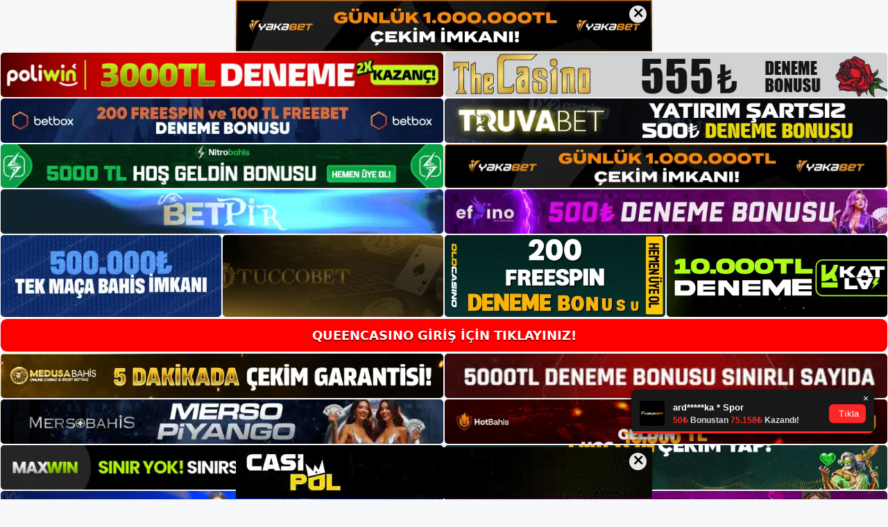

--- FILE ---
content_type: text/html; charset=UTF-8
request_url: https://queencasinokayit.com/tag/queencasino-canli-sohbetle-iletisime-gecin/
body_size: 19357
content:
<!DOCTYPE html>
<html lang="tr">
<head>
	<meta name="google-site-verification" content="dq59qZlfjmjA4vVboDn-hzRKKVSNAyZRY5HB2Vaq-S0" />
	<meta charset="UTF-8">
	<meta name='robots' content='index, follow, max-image-preview:large, max-snippet:-1, max-video-preview:-1' />
<meta name="generator" content="Bu sitenin AMP ve CDN (İç Link) kurulumu NGY tarafından yapılmıştır."/><meta name="viewport" content="width=device-width, initial-scale=1">
	<!-- This site is optimized with the Yoast SEO plugin v26.8 - https://yoast.com/product/yoast-seo-wordpress/ -->
	<title>queencasino canlı sohbetle i̇letişime geçin - Queencasino Kayıt</title>
	<link rel="canonical" href="https://queencasinokayit.com/tag/queencasino-canli-sohbetle-iletisime-gecin/" />
	<meta property="og:locale" content="tr_TR" />
	<meta property="og:type" content="article" />
	<meta property="og:title" content="queencasino canlı sohbetle i̇letişime geçin - Queencasino Kayıt" />
	<meta property="og:url" content="https://queencasinokayit.com/tag/queencasino-canli-sohbetle-iletisime-gecin/" />
	<meta property="og:site_name" content="Queencasino Kayıt" />
	<meta name="twitter:card" content="summary_large_image" />
	<script type="application/ld+json" class="yoast-schema-graph">{"@context":"https://schema.org","@graph":[{"@type":"CollectionPage","@id":"https://queencasinokayit.com/tag/queencasino-canli-sohbetle-iletisime-gecin/","url":"https://queencasinokayit.com/tag/queencasino-canli-sohbetle-iletisime-gecin/","name":"queencasino canlı sohbetle i̇letişime geçin - Queencasino Kayıt","isPartOf":{"@id":"https://queencasinokayit.com/#website"},"primaryImageOfPage":{"@id":"https://queencasinokayit.com/tag/queencasino-canli-sohbetle-iletisime-gecin/#primaryimage"},"image":{"@id":"https://queencasinokayit.com/tag/queencasino-canli-sohbetle-iletisime-gecin/#primaryimage"},"thumbnailUrl":"https://queencasinokayit.com/wp-content/uploads/2024/03/queencasino-canli-sohbetle-iletisime-gecin.jpg","breadcrumb":{"@id":"https://queencasinokayit.com/tag/queencasino-canli-sohbetle-iletisime-gecin/#breadcrumb"},"inLanguage":"tr"},{"@type":"ImageObject","inLanguage":"tr","@id":"https://queencasinokayit.com/tag/queencasino-canli-sohbetle-iletisime-gecin/#primaryimage","url":"https://queencasinokayit.com/wp-content/uploads/2024/03/queencasino-canli-sohbetle-iletisime-gecin.jpg","contentUrl":"https://queencasinokayit.com/wp-content/uploads/2024/03/queencasino-canli-sohbetle-iletisime-gecin.jpg","width":1920,"height":1080,"caption":"Örnek olarak mali düzenlemelerinizin yerine getirilmesini sağlamak için saha personeli ile iletişim halinde olmanız gerekir"},{"@type":"BreadcrumbList","@id":"https://queencasinokayit.com/tag/queencasino-canli-sohbetle-iletisime-gecin/#breadcrumb","itemListElement":[{"@type":"ListItem","position":1,"name":"Anasayfa","item":"https://queencasinokayit.com/"},{"@type":"ListItem","position":2,"name":"queencasino canlı sohbetle i̇letişime geçin"}]},{"@type":"WebSite","@id":"https://queencasinokayit.com/#website","url":"https://queencasinokayit.com/","name":"Queencasino Kayıt","description":"Queencasino Kayıt Bilgileri","publisher":{"@id":"https://queencasinokayit.com/#/schema/person/4ed900c5bccf779f2922c9720f99c64f"},"potentialAction":[{"@type":"SearchAction","target":{"@type":"EntryPoint","urlTemplate":"https://queencasinokayit.com/?s={search_term_string}"},"query-input":{"@type":"PropertyValueSpecification","valueRequired":true,"valueName":"search_term_string"}}],"inLanguage":"tr"},{"@type":["Person","Organization"],"@id":"https://queencasinokayit.com/#/schema/person/4ed900c5bccf779f2922c9720f99c64f","name":"queencasino","image":{"@type":"ImageObject","inLanguage":"tr","@id":"https://queencasinokayit.com/#/schema/person/image/","url":"https://queencasinokayit.com/wp-content/uploads/2022/09/queencasino-logo.jpg","contentUrl":"https://queencasinokayit.com/wp-content/uploads/2022/09/queencasino-logo.jpg","width":181,"height":62,"caption":"queencasino"},"logo":{"@id":"https://queencasinokayit.com/#/schema/person/image/"}}]}</script>
	<!-- / Yoast SEO plugin. -->


<link rel="alternate" type="application/rss+xml" title="Queencasino Kayıt &raquo; akışı" href="https://queencasinokayit.com/feed/" />
<link rel="alternate" type="application/rss+xml" title="Queencasino Kayıt &raquo; yorum akışı" href="https://queencasinokayit.com/comments/feed/" />
<link rel="alternate" type="application/rss+xml" title="Queencasino Kayıt &raquo; queencasino canlı sohbetle i̇letişime geçin etiket akışı" href="https://queencasinokayit.com/tag/queencasino-canli-sohbetle-iletisime-gecin/feed/" />
<style id='wp-img-auto-sizes-contain-inline-css'>
img:is([sizes=auto i],[sizes^="auto," i]){contain-intrinsic-size:3000px 1500px}
/*# sourceURL=wp-img-auto-sizes-contain-inline-css */
</style>
<style id='wp-emoji-styles-inline-css'>

	img.wp-smiley, img.emoji {
		display: inline !important;
		border: none !important;
		box-shadow: none !important;
		height: 1em !important;
		width: 1em !important;
		margin: 0 0.07em !important;
		vertical-align: -0.1em !important;
		background: none !important;
		padding: 0 !important;
	}
/*# sourceURL=wp-emoji-styles-inline-css */
</style>
<style id='wp-block-library-inline-css'>
:root{--wp-block-synced-color:#7a00df;--wp-block-synced-color--rgb:122,0,223;--wp-bound-block-color:var(--wp-block-synced-color);--wp-editor-canvas-background:#ddd;--wp-admin-theme-color:#007cba;--wp-admin-theme-color--rgb:0,124,186;--wp-admin-theme-color-darker-10:#006ba1;--wp-admin-theme-color-darker-10--rgb:0,107,160.5;--wp-admin-theme-color-darker-20:#005a87;--wp-admin-theme-color-darker-20--rgb:0,90,135;--wp-admin-border-width-focus:2px}@media (min-resolution:192dpi){:root{--wp-admin-border-width-focus:1.5px}}.wp-element-button{cursor:pointer}:root .has-very-light-gray-background-color{background-color:#eee}:root .has-very-dark-gray-background-color{background-color:#313131}:root .has-very-light-gray-color{color:#eee}:root .has-very-dark-gray-color{color:#313131}:root .has-vivid-green-cyan-to-vivid-cyan-blue-gradient-background{background:linear-gradient(135deg,#00d084,#0693e3)}:root .has-purple-crush-gradient-background{background:linear-gradient(135deg,#34e2e4,#4721fb 50%,#ab1dfe)}:root .has-hazy-dawn-gradient-background{background:linear-gradient(135deg,#faaca8,#dad0ec)}:root .has-subdued-olive-gradient-background{background:linear-gradient(135deg,#fafae1,#67a671)}:root .has-atomic-cream-gradient-background{background:linear-gradient(135deg,#fdd79a,#004a59)}:root .has-nightshade-gradient-background{background:linear-gradient(135deg,#330968,#31cdcf)}:root .has-midnight-gradient-background{background:linear-gradient(135deg,#020381,#2874fc)}:root{--wp--preset--font-size--normal:16px;--wp--preset--font-size--huge:42px}.has-regular-font-size{font-size:1em}.has-larger-font-size{font-size:2.625em}.has-normal-font-size{font-size:var(--wp--preset--font-size--normal)}.has-huge-font-size{font-size:var(--wp--preset--font-size--huge)}.has-text-align-center{text-align:center}.has-text-align-left{text-align:left}.has-text-align-right{text-align:right}.has-fit-text{white-space:nowrap!important}#end-resizable-editor-section{display:none}.aligncenter{clear:both}.items-justified-left{justify-content:flex-start}.items-justified-center{justify-content:center}.items-justified-right{justify-content:flex-end}.items-justified-space-between{justify-content:space-between}.screen-reader-text{border:0;clip-path:inset(50%);height:1px;margin:-1px;overflow:hidden;padding:0;position:absolute;width:1px;word-wrap:normal!important}.screen-reader-text:focus{background-color:#ddd;clip-path:none;color:#444;display:block;font-size:1em;height:auto;left:5px;line-height:normal;padding:15px 23px 14px;text-decoration:none;top:5px;width:auto;z-index:100000}html :where(.has-border-color){border-style:solid}html :where([style*=border-top-color]){border-top-style:solid}html :where([style*=border-right-color]){border-right-style:solid}html :where([style*=border-bottom-color]){border-bottom-style:solid}html :where([style*=border-left-color]){border-left-style:solid}html :where([style*=border-width]){border-style:solid}html :where([style*=border-top-width]){border-top-style:solid}html :where([style*=border-right-width]){border-right-style:solid}html :where([style*=border-bottom-width]){border-bottom-style:solid}html :where([style*=border-left-width]){border-left-style:solid}html :where(img[class*=wp-image-]){height:auto;max-width:100%}:where(figure){margin:0 0 1em}html :where(.is-position-sticky){--wp-admin--admin-bar--position-offset:var(--wp-admin--admin-bar--height,0px)}@media screen and (max-width:600px){html :where(.is-position-sticky){--wp-admin--admin-bar--position-offset:0px}}

/*# sourceURL=wp-block-library-inline-css */
</style><style id='wp-block-archives-inline-css'>
.wp-block-archives{box-sizing:border-box}.wp-block-archives-dropdown label{display:block}
/*# sourceURL=https://queencasinokayit.com/wp-includes/blocks/archives/style.min.css */
</style>
<style id='wp-block-categories-inline-css'>
.wp-block-categories{box-sizing:border-box}.wp-block-categories.alignleft{margin-right:2em}.wp-block-categories.alignright{margin-left:2em}.wp-block-categories.wp-block-categories-dropdown.aligncenter{text-align:center}.wp-block-categories .wp-block-categories__label{display:block;width:100%}
/*# sourceURL=https://queencasinokayit.com/wp-includes/blocks/categories/style.min.css */
</style>
<style id='wp-block-heading-inline-css'>
h1:where(.wp-block-heading).has-background,h2:where(.wp-block-heading).has-background,h3:where(.wp-block-heading).has-background,h4:where(.wp-block-heading).has-background,h5:where(.wp-block-heading).has-background,h6:where(.wp-block-heading).has-background{padding:1.25em 2.375em}h1.has-text-align-left[style*=writing-mode]:where([style*=vertical-lr]),h1.has-text-align-right[style*=writing-mode]:where([style*=vertical-rl]),h2.has-text-align-left[style*=writing-mode]:where([style*=vertical-lr]),h2.has-text-align-right[style*=writing-mode]:where([style*=vertical-rl]),h3.has-text-align-left[style*=writing-mode]:where([style*=vertical-lr]),h3.has-text-align-right[style*=writing-mode]:where([style*=vertical-rl]),h4.has-text-align-left[style*=writing-mode]:where([style*=vertical-lr]),h4.has-text-align-right[style*=writing-mode]:where([style*=vertical-rl]),h5.has-text-align-left[style*=writing-mode]:where([style*=vertical-lr]),h5.has-text-align-right[style*=writing-mode]:where([style*=vertical-rl]),h6.has-text-align-left[style*=writing-mode]:where([style*=vertical-lr]),h6.has-text-align-right[style*=writing-mode]:where([style*=vertical-rl]){rotate:180deg}
/*# sourceURL=https://queencasinokayit.com/wp-includes/blocks/heading/style.min.css */
</style>
<style id='wp-block-latest-posts-inline-css'>
.wp-block-latest-posts{box-sizing:border-box}.wp-block-latest-posts.alignleft{margin-right:2em}.wp-block-latest-posts.alignright{margin-left:2em}.wp-block-latest-posts.wp-block-latest-posts__list{list-style:none}.wp-block-latest-posts.wp-block-latest-posts__list li{clear:both;overflow-wrap:break-word}.wp-block-latest-posts.is-grid{display:flex;flex-wrap:wrap}.wp-block-latest-posts.is-grid li{margin:0 1.25em 1.25em 0;width:100%}@media (min-width:600px){.wp-block-latest-posts.columns-2 li{width:calc(50% - .625em)}.wp-block-latest-posts.columns-2 li:nth-child(2n){margin-right:0}.wp-block-latest-posts.columns-3 li{width:calc(33.33333% - .83333em)}.wp-block-latest-posts.columns-3 li:nth-child(3n){margin-right:0}.wp-block-latest-posts.columns-4 li{width:calc(25% - .9375em)}.wp-block-latest-posts.columns-4 li:nth-child(4n){margin-right:0}.wp-block-latest-posts.columns-5 li{width:calc(20% - 1em)}.wp-block-latest-posts.columns-5 li:nth-child(5n){margin-right:0}.wp-block-latest-posts.columns-6 li{width:calc(16.66667% - 1.04167em)}.wp-block-latest-posts.columns-6 li:nth-child(6n){margin-right:0}}:root :where(.wp-block-latest-posts.is-grid){padding:0}:root :where(.wp-block-latest-posts.wp-block-latest-posts__list){padding-left:0}.wp-block-latest-posts__post-author,.wp-block-latest-posts__post-date{display:block;font-size:.8125em}.wp-block-latest-posts__post-excerpt,.wp-block-latest-posts__post-full-content{margin-bottom:1em;margin-top:.5em}.wp-block-latest-posts__featured-image a{display:inline-block}.wp-block-latest-posts__featured-image img{height:auto;max-width:100%;width:auto}.wp-block-latest-posts__featured-image.alignleft{float:left;margin-right:1em}.wp-block-latest-posts__featured-image.alignright{float:right;margin-left:1em}.wp-block-latest-posts__featured-image.aligncenter{margin-bottom:1em;text-align:center}
/*# sourceURL=https://queencasinokayit.com/wp-includes/blocks/latest-posts/style.min.css */
</style>
<style id='wp-block-tag-cloud-inline-css'>
.wp-block-tag-cloud{box-sizing:border-box}.wp-block-tag-cloud.aligncenter{justify-content:center;text-align:center}.wp-block-tag-cloud a{display:inline-block;margin-right:5px}.wp-block-tag-cloud span{display:inline-block;margin-left:5px;text-decoration:none}:root :where(.wp-block-tag-cloud.is-style-outline){display:flex;flex-wrap:wrap;gap:1ch}:root :where(.wp-block-tag-cloud.is-style-outline a){border:1px solid;font-size:unset!important;margin-right:0;padding:1ch 2ch;text-decoration:none!important}
/*# sourceURL=https://queencasinokayit.com/wp-includes/blocks/tag-cloud/style.min.css */
</style>
<style id='wp-block-group-inline-css'>
.wp-block-group{box-sizing:border-box}:where(.wp-block-group.wp-block-group-is-layout-constrained){position:relative}
/*# sourceURL=https://queencasinokayit.com/wp-includes/blocks/group/style.min.css */
</style>
<style id='global-styles-inline-css'>
:root{--wp--preset--aspect-ratio--square: 1;--wp--preset--aspect-ratio--4-3: 4/3;--wp--preset--aspect-ratio--3-4: 3/4;--wp--preset--aspect-ratio--3-2: 3/2;--wp--preset--aspect-ratio--2-3: 2/3;--wp--preset--aspect-ratio--16-9: 16/9;--wp--preset--aspect-ratio--9-16: 9/16;--wp--preset--color--black: #000000;--wp--preset--color--cyan-bluish-gray: #abb8c3;--wp--preset--color--white: #ffffff;--wp--preset--color--pale-pink: #f78da7;--wp--preset--color--vivid-red: #cf2e2e;--wp--preset--color--luminous-vivid-orange: #ff6900;--wp--preset--color--luminous-vivid-amber: #fcb900;--wp--preset--color--light-green-cyan: #7bdcb5;--wp--preset--color--vivid-green-cyan: #00d084;--wp--preset--color--pale-cyan-blue: #8ed1fc;--wp--preset--color--vivid-cyan-blue: #0693e3;--wp--preset--color--vivid-purple: #9b51e0;--wp--preset--color--contrast: var(--contrast);--wp--preset--color--contrast-2: var(--contrast-2);--wp--preset--color--contrast-3: var(--contrast-3);--wp--preset--color--base: var(--base);--wp--preset--color--base-2: var(--base-2);--wp--preset--color--base-3: var(--base-3);--wp--preset--color--accent: var(--accent);--wp--preset--gradient--vivid-cyan-blue-to-vivid-purple: linear-gradient(135deg,rgb(6,147,227) 0%,rgb(155,81,224) 100%);--wp--preset--gradient--light-green-cyan-to-vivid-green-cyan: linear-gradient(135deg,rgb(122,220,180) 0%,rgb(0,208,130) 100%);--wp--preset--gradient--luminous-vivid-amber-to-luminous-vivid-orange: linear-gradient(135deg,rgb(252,185,0) 0%,rgb(255,105,0) 100%);--wp--preset--gradient--luminous-vivid-orange-to-vivid-red: linear-gradient(135deg,rgb(255,105,0) 0%,rgb(207,46,46) 100%);--wp--preset--gradient--very-light-gray-to-cyan-bluish-gray: linear-gradient(135deg,rgb(238,238,238) 0%,rgb(169,184,195) 100%);--wp--preset--gradient--cool-to-warm-spectrum: linear-gradient(135deg,rgb(74,234,220) 0%,rgb(151,120,209) 20%,rgb(207,42,186) 40%,rgb(238,44,130) 60%,rgb(251,105,98) 80%,rgb(254,248,76) 100%);--wp--preset--gradient--blush-light-purple: linear-gradient(135deg,rgb(255,206,236) 0%,rgb(152,150,240) 100%);--wp--preset--gradient--blush-bordeaux: linear-gradient(135deg,rgb(254,205,165) 0%,rgb(254,45,45) 50%,rgb(107,0,62) 100%);--wp--preset--gradient--luminous-dusk: linear-gradient(135deg,rgb(255,203,112) 0%,rgb(199,81,192) 50%,rgb(65,88,208) 100%);--wp--preset--gradient--pale-ocean: linear-gradient(135deg,rgb(255,245,203) 0%,rgb(182,227,212) 50%,rgb(51,167,181) 100%);--wp--preset--gradient--electric-grass: linear-gradient(135deg,rgb(202,248,128) 0%,rgb(113,206,126) 100%);--wp--preset--gradient--midnight: linear-gradient(135deg,rgb(2,3,129) 0%,rgb(40,116,252) 100%);--wp--preset--font-size--small: 13px;--wp--preset--font-size--medium: 20px;--wp--preset--font-size--large: 36px;--wp--preset--font-size--x-large: 42px;--wp--preset--spacing--20: 0.44rem;--wp--preset--spacing--30: 0.67rem;--wp--preset--spacing--40: 1rem;--wp--preset--spacing--50: 1.5rem;--wp--preset--spacing--60: 2.25rem;--wp--preset--spacing--70: 3.38rem;--wp--preset--spacing--80: 5.06rem;--wp--preset--shadow--natural: 6px 6px 9px rgba(0, 0, 0, 0.2);--wp--preset--shadow--deep: 12px 12px 50px rgba(0, 0, 0, 0.4);--wp--preset--shadow--sharp: 6px 6px 0px rgba(0, 0, 0, 0.2);--wp--preset--shadow--outlined: 6px 6px 0px -3px rgb(255, 255, 255), 6px 6px rgb(0, 0, 0);--wp--preset--shadow--crisp: 6px 6px 0px rgb(0, 0, 0);}:where(.is-layout-flex){gap: 0.5em;}:where(.is-layout-grid){gap: 0.5em;}body .is-layout-flex{display: flex;}.is-layout-flex{flex-wrap: wrap;align-items: center;}.is-layout-flex > :is(*, div){margin: 0;}body .is-layout-grid{display: grid;}.is-layout-grid > :is(*, div){margin: 0;}:where(.wp-block-columns.is-layout-flex){gap: 2em;}:where(.wp-block-columns.is-layout-grid){gap: 2em;}:where(.wp-block-post-template.is-layout-flex){gap: 1.25em;}:where(.wp-block-post-template.is-layout-grid){gap: 1.25em;}.has-black-color{color: var(--wp--preset--color--black) !important;}.has-cyan-bluish-gray-color{color: var(--wp--preset--color--cyan-bluish-gray) !important;}.has-white-color{color: var(--wp--preset--color--white) !important;}.has-pale-pink-color{color: var(--wp--preset--color--pale-pink) !important;}.has-vivid-red-color{color: var(--wp--preset--color--vivid-red) !important;}.has-luminous-vivid-orange-color{color: var(--wp--preset--color--luminous-vivid-orange) !important;}.has-luminous-vivid-amber-color{color: var(--wp--preset--color--luminous-vivid-amber) !important;}.has-light-green-cyan-color{color: var(--wp--preset--color--light-green-cyan) !important;}.has-vivid-green-cyan-color{color: var(--wp--preset--color--vivid-green-cyan) !important;}.has-pale-cyan-blue-color{color: var(--wp--preset--color--pale-cyan-blue) !important;}.has-vivid-cyan-blue-color{color: var(--wp--preset--color--vivid-cyan-blue) !important;}.has-vivid-purple-color{color: var(--wp--preset--color--vivid-purple) !important;}.has-black-background-color{background-color: var(--wp--preset--color--black) !important;}.has-cyan-bluish-gray-background-color{background-color: var(--wp--preset--color--cyan-bluish-gray) !important;}.has-white-background-color{background-color: var(--wp--preset--color--white) !important;}.has-pale-pink-background-color{background-color: var(--wp--preset--color--pale-pink) !important;}.has-vivid-red-background-color{background-color: var(--wp--preset--color--vivid-red) !important;}.has-luminous-vivid-orange-background-color{background-color: var(--wp--preset--color--luminous-vivid-orange) !important;}.has-luminous-vivid-amber-background-color{background-color: var(--wp--preset--color--luminous-vivid-amber) !important;}.has-light-green-cyan-background-color{background-color: var(--wp--preset--color--light-green-cyan) !important;}.has-vivid-green-cyan-background-color{background-color: var(--wp--preset--color--vivid-green-cyan) !important;}.has-pale-cyan-blue-background-color{background-color: var(--wp--preset--color--pale-cyan-blue) !important;}.has-vivid-cyan-blue-background-color{background-color: var(--wp--preset--color--vivid-cyan-blue) !important;}.has-vivid-purple-background-color{background-color: var(--wp--preset--color--vivid-purple) !important;}.has-black-border-color{border-color: var(--wp--preset--color--black) !important;}.has-cyan-bluish-gray-border-color{border-color: var(--wp--preset--color--cyan-bluish-gray) !important;}.has-white-border-color{border-color: var(--wp--preset--color--white) !important;}.has-pale-pink-border-color{border-color: var(--wp--preset--color--pale-pink) !important;}.has-vivid-red-border-color{border-color: var(--wp--preset--color--vivid-red) !important;}.has-luminous-vivid-orange-border-color{border-color: var(--wp--preset--color--luminous-vivid-orange) !important;}.has-luminous-vivid-amber-border-color{border-color: var(--wp--preset--color--luminous-vivid-amber) !important;}.has-light-green-cyan-border-color{border-color: var(--wp--preset--color--light-green-cyan) !important;}.has-vivid-green-cyan-border-color{border-color: var(--wp--preset--color--vivid-green-cyan) !important;}.has-pale-cyan-blue-border-color{border-color: var(--wp--preset--color--pale-cyan-blue) !important;}.has-vivid-cyan-blue-border-color{border-color: var(--wp--preset--color--vivid-cyan-blue) !important;}.has-vivid-purple-border-color{border-color: var(--wp--preset--color--vivid-purple) !important;}.has-vivid-cyan-blue-to-vivid-purple-gradient-background{background: var(--wp--preset--gradient--vivid-cyan-blue-to-vivid-purple) !important;}.has-light-green-cyan-to-vivid-green-cyan-gradient-background{background: var(--wp--preset--gradient--light-green-cyan-to-vivid-green-cyan) !important;}.has-luminous-vivid-amber-to-luminous-vivid-orange-gradient-background{background: var(--wp--preset--gradient--luminous-vivid-amber-to-luminous-vivid-orange) !important;}.has-luminous-vivid-orange-to-vivid-red-gradient-background{background: var(--wp--preset--gradient--luminous-vivid-orange-to-vivid-red) !important;}.has-very-light-gray-to-cyan-bluish-gray-gradient-background{background: var(--wp--preset--gradient--very-light-gray-to-cyan-bluish-gray) !important;}.has-cool-to-warm-spectrum-gradient-background{background: var(--wp--preset--gradient--cool-to-warm-spectrum) !important;}.has-blush-light-purple-gradient-background{background: var(--wp--preset--gradient--blush-light-purple) !important;}.has-blush-bordeaux-gradient-background{background: var(--wp--preset--gradient--blush-bordeaux) !important;}.has-luminous-dusk-gradient-background{background: var(--wp--preset--gradient--luminous-dusk) !important;}.has-pale-ocean-gradient-background{background: var(--wp--preset--gradient--pale-ocean) !important;}.has-electric-grass-gradient-background{background: var(--wp--preset--gradient--electric-grass) !important;}.has-midnight-gradient-background{background: var(--wp--preset--gradient--midnight) !important;}.has-small-font-size{font-size: var(--wp--preset--font-size--small) !important;}.has-medium-font-size{font-size: var(--wp--preset--font-size--medium) !important;}.has-large-font-size{font-size: var(--wp--preset--font-size--large) !important;}.has-x-large-font-size{font-size: var(--wp--preset--font-size--x-large) !important;}
/*# sourceURL=global-styles-inline-css */
</style>

<style id='classic-theme-styles-inline-css'>
/*! This file is auto-generated */
.wp-block-button__link{color:#fff;background-color:#32373c;border-radius:9999px;box-shadow:none;text-decoration:none;padding:calc(.667em + 2px) calc(1.333em + 2px);font-size:1.125em}.wp-block-file__button{background:#32373c;color:#fff;text-decoration:none}
/*# sourceURL=/wp-includes/css/classic-themes.min.css */
</style>
<link rel='stylesheet' id='generate-style-css' href='https://queencasinokayit.com/wp-content/themes/generatepress/assets/css/main.min.css?ver=3.1.3' media='all' />
<style id='generate-style-inline-css'>
body{background-color:var(--base-2);color:var(--contrast);}a{color:var(--accent);}a{text-decoration:underline;}.entry-title a, .site-branding a, a.button, .wp-block-button__link, .main-navigation a{text-decoration:none;}a:hover, a:focus, a:active{color:var(--contrast);}.wp-block-group__inner-container{max-width:1200px;margin-left:auto;margin-right:auto;}:root{--contrast:#222222;--contrast-2:#575760;--contrast-3:#b2b2be;--base:#f0f0f0;--base-2:#f7f8f9;--base-3:#ffffff;--accent:#1e73be;}.has-contrast-color{color:#222222;}.has-contrast-background-color{background-color:#222222;}.has-contrast-2-color{color:#575760;}.has-contrast-2-background-color{background-color:#575760;}.has-contrast-3-color{color:#b2b2be;}.has-contrast-3-background-color{background-color:#b2b2be;}.has-base-color{color:#f0f0f0;}.has-base-background-color{background-color:#f0f0f0;}.has-base-2-color{color:#f7f8f9;}.has-base-2-background-color{background-color:#f7f8f9;}.has-base-3-color{color:#ffffff;}.has-base-3-background-color{background-color:#ffffff;}.has-accent-color{color:#1e73be;}.has-accent-background-color{background-color:#1e73be;}.top-bar{background-color:#636363;color:#ffffff;}.top-bar a{color:#ffffff;}.top-bar a:hover{color:#303030;}.site-header{background-color:var(--base-3);}.main-title a,.main-title a:hover{color:var(--contrast);}.site-description{color:var(--contrast-2);}.mobile-menu-control-wrapper .menu-toggle,.mobile-menu-control-wrapper .menu-toggle:hover,.mobile-menu-control-wrapper .menu-toggle:focus,.has-inline-mobile-toggle #site-navigation.toggled{background-color:rgba(0, 0, 0, 0.02);}.main-navigation,.main-navigation ul ul{background-color:var(--base-3);}.main-navigation .main-nav ul li a, .main-navigation .menu-toggle, .main-navigation .menu-bar-items{color:var(--contrast);}.main-navigation .main-nav ul li:not([class*="current-menu-"]):hover > a, .main-navigation .main-nav ul li:not([class*="current-menu-"]):focus > a, .main-navigation .main-nav ul li.sfHover:not([class*="current-menu-"]) > a, .main-navigation .menu-bar-item:hover > a, .main-navigation .menu-bar-item.sfHover > a{color:var(--accent);}button.menu-toggle:hover,button.menu-toggle:focus{color:var(--contrast);}.main-navigation .main-nav ul li[class*="current-menu-"] > a{color:var(--accent);}.navigation-search input[type="search"],.navigation-search input[type="search"]:active, .navigation-search input[type="search"]:focus, .main-navigation .main-nav ul li.search-item.active > a, .main-navigation .menu-bar-items .search-item.active > a{color:var(--accent);}.main-navigation ul ul{background-color:var(--base);}.separate-containers .inside-article, .separate-containers .comments-area, .separate-containers .page-header, .one-container .container, .separate-containers .paging-navigation, .inside-page-header{background-color:var(--base-3);}.entry-title a{color:var(--contrast);}.entry-title a:hover{color:var(--contrast-2);}.entry-meta{color:var(--contrast-2);}.sidebar .widget{background-color:var(--base-3);}.footer-widgets{background-color:var(--base-3);}.site-info{background-color:var(--base-3);}input[type="text"],input[type="email"],input[type="url"],input[type="password"],input[type="search"],input[type="tel"],input[type="number"],textarea,select{color:var(--contrast);background-color:var(--base-2);border-color:var(--base);}input[type="text"]:focus,input[type="email"]:focus,input[type="url"]:focus,input[type="password"]:focus,input[type="search"]:focus,input[type="tel"]:focus,input[type="number"]:focus,textarea:focus,select:focus{color:var(--contrast);background-color:var(--base-2);border-color:var(--contrast-3);}button,html input[type="button"],input[type="reset"],input[type="submit"],a.button,a.wp-block-button__link:not(.has-background){color:#ffffff;background-color:#55555e;}button:hover,html input[type="button"]:hover,input[type="reset"]:hover,input[type="submit"]:hover,a.button:hover,button:focus,html input[type="button"]:focus,input[type="reset"]:focus,input[type="submit"]:focus,a.button:focus,a.wp-block-button__link:not(.has-background):active,a.wp-block-button__link:not(.has-background):focus,a.wp-block-button__link:not(.has-background):hover{color:#ffffff;background-color:#3f4047;}a.generate-back-to-top{background-color:rgba( 0,0,0,0.4 );color:#ffffff;}a.generate-back-to-top:hover,a.generate-back-to-top:focus{background-color:rgba( 0,0,0,0.6 );color:#ffffff;}@media (max-width:768px){.main-navigation .menu-bar-item:hover > a, .main-navigation .menu-bar-item.sfHover > a{background:none;color:var(--contrast);}}.nav-below-header .main-navigation .inside-navigation.grid-container, .nav-above-header .main-navigation .inside-navigation.grid-container{padding:0px 20px 0px 20px;}.site-main .wp-block-group__inner-container{padding:40px;}.separate-containers .paging-navigation{padding-top:20px;padding-bottom:20px;}.entry-content .alignwide, body:not(.no-sidebar) .entry-content .alignfull{margin-left:-40px;width:calc(100% + 80px);max-width:calc(100% + 80px);}.rtl .menu-item-has-children .dropdown-menu-toggle{padding-left:20px;}.rtl .main-navigation .main-nav ul li.menu-item-has-children > a{padding-right:20px;}@media (max-width:768px){.separate-containers .inside-article, .separate-containers .comments-area, .separate-containers .page-header, .separate-containers .paging-navigation, .one-container .site-content, .inside-page-header{padding:30px;}.site-main .wp-block-group__inner-container{padding:30px;}.inside-top-bar{padding-right:30px;padding-left:30px;}.inside-header{padding-right:30px;padding-left:30px;}.widget-area .widget{padding-top:30px;padding-right:30px;padding-bottom:30px;padding-left:30px;}.footer-widgets-container{padding-top:30px;padding-right:30px;padding-bottom:30px;padding-left:30px;}.inside-site-info{padding-right:30px;padding-left:30px;}.entry-content .alignwide, body:not(.no-sidebar) .entry-content .alignfull{margin-left:-30px;width:calc(100% + 60px);max-width:calc(100% + 60px);}.one-container .site-main .paging-navigation{margin-bottom:20px;}}/* End cached CSS */.is-right-sidebar{width:30%;}.is-left-sidebar{width:30%;}.site-content .content-area{width:70%;}@media (max-width:768px){.main-navigation .menu-toggle,.sidebar-nav-mobile:not(#sticky-placeholder){display:block;}.main-navigation ul,.gen-sidebar-nav,.main-navigation:not(.slideout-navigation):not(.toggled) .main-nav > ul,.has-inline-mobile-toggle #site-navigation .inside-navigation > *:not(.navigation-search):not(.main-nav){display:none;}.nav-align-right .inside-navigation,.nav-align-center .inside-navigation{justify-content:space-between;}.has-inline-mobile-toggle .mobile-menu-control-wrapper{display:flex;flex-wrap:wrap;}.has-inline-mobile-toggle .inside-header{flex-direction:row;text-align:left;flex-wrap:wrap;}.has-inline-mobile-toggle .header-widget,.has-inline-mobile-toggle #site-navigation{flex-basis:100%;}.nav-float-left .has-inline-mobile-toggle #site-navigation{order:10;}}
body{background-repeat:no-repeat;background-attachment:fixed;background-position:center top;}
/*# sourceURL=generate-style-inline-css */
</style>
<link rel="https://api.w.org/" href="https://queencasinokayit.com/wp-json/" /><link rel="alternate" title="JSON" type="application/json" href="https://queencasinokayit.com/wp-json/wp/v2/tags/1295" /><link rel="EditURI" type="application/rsd+xml" title="RSD" href="https://queencasinokayit.com/xmlrpc.php?rsd" />
<meta name="generator" content="WordPress 6.9" />
<link rel="amphtml" href="https://queencasinokayitcom.seoponox.com/tag/queencasino-canli-sohbetle-iletisime-gecin/amp/"><link rel="icon" href="https://queencasinokayit.com/wp-content/uploads/2022/08/cropped-queencasino-favicon-32x32.jpg" sizes="32x32" />
<link rel="icon" href="https://queencasinokayit.com/wp-content/uploads/2022/08/cropped-queencasino-favicon-192x192.jpg" sizes="192x192" />
<link rel="apple-touch-icon" href="https://queencasinokayit.com/wp-content/uploads/2022/08/cropped-queencasino-favicon-180x180.jpg" />
<meta name="msapplication-TileImage" content="https://queencasinokayit.com/wp-content/uploads/2022/08/cropped-queencasino-favicon-270x270.jpg" />
	<head>

    <meta charset="UTF-8">
    <meta name="viewport"
          content="width=device-width, user-scalable=no, initial-scale=1.0, maximum-scale=1.0, minimum-scale=1.0">
    <meta http-equiv="X-UA-Compatible" content="ie=edge">
    </head>



<style>

    .footer iframe{
        position:fixed;
        bottom:0;
        z-index:9999;
          
      }
      
  .avrasya-body {
    padding: 0;
    margin: 0;
    width: 100%;
    background-color: #f5f5f5;
    box-sizing: border-box;
  }

  .avrasya-footer-notifi iframe {
    position: fixed;
    bottom: 0;
    z-index: 9999999;
  }

  .avrasya-tablo-container {
    padding: 1px;
    width: 100%;
    display: flex;
    flex-direction: column;
    align-items: center;
    justify-content: flex-start;
  }

  .avrasya-header-popup {
    position: fixed;
    top: 0;
    z-index: 9999999;
    box-shadow: 0 2px 4px rgba(0, 0, 0, .1);
  }

  .avrasya-header-popup-content {
    margin: 0 auto;
  }

  .avrasya-header-popup-content img {
    width: 100%;
    object-fit: contain;
  }

  .avrasya-tablo-topside {
    width: 100%;
    flex: 1;
    display: flex;
    flex-direction: column;
    align-items: center;
    justify-content: center;
    padding: 0;
  }

  .avrasya-avrasya-tablo-topcard-continer,
  .avrasya-avrasya-tablo-card-continer,
  .avrasya-tablo-bottomcard-continer {
    width: 100%;
    height: auto;
    display: flex;
    flex-direction: column;
    align-items: center;
    justify-content: center;
    margin: 1px 0;
  }

  .avrasya-tablo-topcard,
  .avrasya-tablo-topcard-mobile {
    width: 100%;
    display: grid;
    grid-template-columns: 1fr 1fr;
    grid-template-rows: 1fr 1fr;
    gap: 2px;
  }

  .avrasya-tablo-topcard-mobile {
    display: none;
  }

  .avrasya-tablo-card,
  .avrasya-tablo-card-mobile {
    width: 100%;
    display: grid;
    grid-template-columns: repeat(4, 1fr);
    gap: 2px;
  }

  .avrasya-tablo-card-mobile {
    display: none;
  }

  .avrasya-tablo-bottomcard,
  .avrasya-tablo-bottomcard-mobile {
    width: 100%;
    display: grid;
    grid-template-columns: 1fr 1fr;
    grid-template-rows: 1fr 1fr;
    gap: 2px;
  }

  .avrasya-tablo-bottomcard-mobile {
    display: none;
  }

  .avrasya-tablo-topcard a,
  .avrasya-tablo-topcard-mobile a,
  .avrasya-tablo-card a,
  .avrasya-tablo-card-mobile a,
  .avrasya-tablo-bottomcard a,
  .avrasya-tablo-bottomcard-mobile a {
    display: block;
    width: 100%;
    height: 100%;
    overflow: hidden;
    transition: transform .3s ease;
    background-color: #fff;
  }

  .avrasya-tablo-topcard a img,
  .avrasya-tablo-topcard-mobile a img,
  .avrasya-tablo-card a img,
  .avrasya-tablo-card-mobile a img,
  .avrasya-tablo-bottomcard a img,
  .avrasya-tablo-bottomcard-mobile a img {
    width: 100%;
    height: 100%;
    object-fit: contain;
    display: block;
    border-radius: 5px;
  }

  .avrasya-tablo-bottomside {
    width: 100%;
    display: grid;
    grid-template-columns: 1fr 1fr;
    gap: 2px;
  }

  .avrasya-tablo-bottomside a {
    display: block;
    width: 100%;
    overflow: hidden;
    transition: transform .3s ease;
    background-color: #fff;
  }

  .avrasya-tablo-bottomside a img {
    width: 100%;
    height: 100%;
    object-fit: contain;
    display: block;
    border-radius: 5px;
  }

  .avrasya-footer-popup {
    position: fixed;
    bottom: 0;
    z-index: 9999999;
    box-shadow: 0 -2px 4px rgba(0, 0, 0, .1);
    margin-top: auto;
  }

  .avrasya-footer-popup-content {
    margin: 0 auto;
    padding: 0;
  }

  .avrasya-footer-popup-content img {
    width: 100%;
    object-fit: contain;
  }

  .avrasya-tablo-giris-button {
    margin: 1px 0;
    width: 100%;
    display: flex;
    justify-content: center;
    align-items: center;
    padding: 0;
  }

  .avrasya-footer-popup-content-left {
    margin-bottom: -6px;
  }

  .avrasya-header-popup-content-left {
    margin-bottom: -6px;
  }

  .avrasya-tablo-giris-button a.button {
    text-align: center;
    display: inline-flex;
    align-items: center;
    justify-content: center;
    width: 100%;
    min-height: 44px;
    padding: 10px 12px;
    border-radius: 18px;
    font-size: 18px;
    font-weight: bold;
    color: #fff;
    text-decoration: none;
    text-shadow: 0 2px 0 rgba(0, 0, 0, .4);
    background: #ff0000 !important;
    margin: 1px 0px;

    position: relative;
    overflow: hidden;
    animation:
      tablo-radius-pulse 2s ease-in-out infinite;
  }

  @keyframes tablo-radius-pulse {
    0% {
      border-radius: 18px 0px 18px 0px;
    }

    25% {
      border-radius: 0px 18px 0px 18px;
    }

    50% {
      border-radius: 18px 0px 18px 0px;
    }

    75% {
      border-radius: 0px 18px 0px 18px;
    }

    100% {
      border-radius: 18px 0px 18px 0px;
    }
  }



  #close-top:checked~.avrasya-header-popup {
    display: none;
  }

  #close-bottom:checked~.avrasya-footer-popup {
    display: none;
  }

  .avrasya-tablo-banner-wrapper {
    position: relative;
  }

  .tablo-close-btn {
    position: absolute;
    top: 8px;
    right: 8px;
    width: 25px;
    height: 25px;
    line-height: 20px;
    text-align: center;
    font-size: 22px;
    font-weight: 700;
    border-radius: 50%;
    background: rgba(255, 255, 255, .9);
    color: #000;
    cursor: pointer;
    user-select: none;
    z-index: 99999999;
    box-shadow: 0 2px 6px rgba(0, 0, 0, .2);
  }

  .tablo-close-btn:hover,
  .tablo-close-btn:focus {
    outline: 2px solid rgba(255, 255, 255, .7);
  }

  .avrasya-tablo-bottomside-container {
    width: 100%;
    margin: 1px 0;
  }

  .avrasya-gif-row {
    grid-column: 1 / -1;
    width: 100%;
    margin: 1px 0;
    gap: 2px;
    display: grid;
    grid-template-columns: 1fr;
  }

  .avrasya-gif-row-mobile {
    display: none;
  }

  .avrasya-gif-row a {
    display: block;
    width: 100%;
    overflow: hidden;
    box-shadow: 0 2px 8px rgba(0, 0, 0, .1);
    transition: transform .3s ease;
    background-color: #fff;
  }

  .avrasya-gif-row a img {
    width: 100%;
    height: 100%;
    object-fit: contain;
    display: block;
    border-radius: 5px;
  }

  #close-top:checked~.avrasya-header-popup {
    display: none;
  }

  #close-top:checked~.header-spacer {
    display: none;
  }

  @media (min-width:600px) {

    .header-spacer {
      padding-bottom: 74px;
    }
  }

  @media (max-width: 1200px) {
    .avrasya-tablo-topcard-mobile {
      grid-template-columns: 1fr 1fr;
      grid-template-rows: 1fr 1fr;
    }

    .avrasya-tablo-card-mobile {
      grid-template-columns: repeat(4, 1fr);
    }

    .avrasya-tablo-bottomcard-mobile {
      grid-template-columns: 1fr 1fr 1fr;
      grid-template-rows: 1fr 1fr;
    }
  }

  @media (max-width: 900px) {
    .avrasya-gif-row {
      display: none;
    }

    .avrasya-gif-row-mobile {
      display: grid;
    }

    .avrasya-tablo-topcard-mobile,
    .avrasya-tablo-card-mobile,
    .avrasya-tablo-bottomcard-mobile {
      display: grid;
    }

    .avrasya-tablo-topcard,
    .avrasya-tablo-card,
    .avrasya-tablo-bottomcard {
      display: none;
    }

    .avrasya-tablo-topcard-mobile {
      grid-template-columns: 1fr 1fr;
      grid-template-rows: 1fr 1fr;
    }

    .avrasya-tablo-card-mobile {
      grid-template-columns: 1fr 1fr 1fr 1fr;
    }

    .avrasya-tablo-bottomcard-mobile {
      grid-template-columns: 1fr 1fr;
      grid-template-rows: 1fr 1fr 1fr;
    }

    .avrasya-tablo-bottomside {
      grid-template-columns: 1fr;
    }
  }

  @media (max-width:600px) {
    .header-spacer {
      width: 100%;
      aspect-ratio: var(--header-w, 600) / var(--header-h, 74);
    }
  }

  @media (max-width: 500px) {
    .avrasya-tablo-giris-button a.button {
      font-size: 15px;
    }

    .tablo-close-btn {
      width: 15px;
      height: 15px;
      font-size: 15px;
      line-height: 12px;
    }
  }

  @media (max-width: 400px) {
    .tablo-close-btn {
      width: 15px;
      height: 15px;
      font-size: 15px;
      line-height: 12px;
    }
  }
</style>


<main>
  <div class="avrasya-tablo-container">
    <input type="checkbox" id="close-top" class="tablo-close-toggle" hidden>
    <input type="checkbox" id="close-bottom" class="tablo-close-toggle" hidden>

          <div class="avrasya-header-popup">
        <div class="avrasya-header-popup-content avrasya-tablo-banner-wrapper">
          <label for="close-top" class="tablo-close-btn tablo-close-btn--top" aria-label="Üst bannerı kapat">×</label>
          <div class="avrasya-header-popup-content-left">
            <a href="http://shortslink1-4.com/headerbanner" rel="noopener">
              <img src="https://tabloproject1.com/tablo/uploads/banner/headerbanner.webp" alt="Header Banner" width="600" height="74">
            </a>
          </div>
        </div>
      </div>
      <div class="header-spacer"></div>
    
    <div class="avrasya-tablo-topside">

      <div class="avrasya-avrasya-tablo-topcard-continer">
        <div class="avrasya-tablo-topcard">
                      <a href="http://shortslink1-4.com/top1" rel="noopener">
              <img src="https://tabloproject1.com/tablo/uploads/gif/poliwinweb-banner.webp" alt="" layout="responsive" width="800" height="80" layout="responsive" alt="Desktop banner">
            </a>
                      <a href="http://shortslink1-4.com/top2" rel="noopener">
              <img src="https://tabloproject1.com/tablo/uploads/gif/thecasinoweb-banner.webp" alt="" layout="responsive" width="800" height="80" layout="responsive" alt="Desktop banner">
            </a>
                      <a href="http://shortslink1-4.com/top3" rel="noopener">
              <img src="https://tabloproject1.com/tablo/uploads/gif/betboxweb-banner.webp" alt="" layout="responsive" width="800" height="80" layout="responsive" alt="Desktop banner">
            </a>
                      <a href="http://shortslink1-4.com/top4" rel="noopener">
              <img src="https://tabloproject1.com/tablo/uploads/gif/truvabetweb-banner.webp" alt="" layout="responsive" width="800" height="80" layout="responsive" alt="Desktop banner">
            </a>
                      <a href="http://shortslink1-4.com/top5" rel="noopener">
              <img src="https://tabloproject1.com/tablo/uploads/gif/nitrobahisweb-banner.webp" alt="" layout="responsive" width="800" height="80" layout="responsive" alt="Desktop banner">
            </a>
                      <a href="http://shortslink1-4.com/top6" rel="noopener">
              <img src="https://tabloproject1.com/tablo/uploads/gif/yakabetweb-banner.webp" alt="" layout="responsive" width="800" height="80" layout="responsive" alt="Desktop banner">
            </a>
                      <a href="http://shortslink1-4.com/top7" rel="noopener">
              <img src="https://tabloproject1.com/tablo/uploads/gif/betpirweb-banner.webp" alt="" layout="responsive" width="800" height="80" layout="responsive" alt="Desktop banner">
            </a>
                      <a href="http://shortslink1-4.com/top8" rel="noopener">
              <img src="https://tabloproject1.com/tablo/uploads/gif/efsinoweb-banner.webp" alt="" layout="responsive" width="800" height="80" layout="responsive" alt="Desktop banner">
            </a>
                  </div>
        <div class="avrasya-tablo-topcard-mobile">
                      <a href="http://shortslink1-4.com/top1" rel="noopener">
              <img src="https://tabloproject1.com/tablo/uploads/gif/poliwinmobil-banner.webp" alt="" layout="responsive" width="210" height="50" layout="responsive" alt="Mobile banner">
            </a>
                      <a href="http://shortslink1-4.com/top2" rel="noopener">
              <img src="https://tabloproject1.com/tablo/uploads/gif/thecasinomobil-banner.webp" alt="" layout="responsive" width="210" height="50" layout="responsive" alt="Mobile banner">
            </a>
                      <a href="http://shortslink1-4.com/top3" rel="noopener">
              <img src="https://tabloproject1.com/tablo/uploads/gif/betboxmobil-banner.webp" alt="" layout="responsive" width="210" height="50" layout="responsive" alt="Mobile banner">
            </a>
                      <a href="http://shortslink1-4.com/top4" rel="noopener">
              <img src="https://tabloproject1.com/tablo/uploads/gif/truvabetmobil-banner.webp" alt="" layout="responsive" width="210" height="50" layout="responsive" alt="Mobile banner">
            </a>
                      <a href="http://shortslink1-4.com/top5" rel="noopener">
              <img src="https://tabloproject1.com/tablo/uploads/gif/nitrobahismobil-banner.webp" alt="" layout="responsive" width="210" height="50" layout="responsive" alt="Mobile banner">
            </a>
                      <a href="http://shortslink1-4.com/top6" rel="noopener">
              <img src="https://tabloproject1.com/tablo/uploads/gif/yakabetmobil-banner.webp" alt="" layout="responsive" width="210" height="50" layout="responsive" alt="Mobile banner">
            </a>
                      <a href="http://shortslink1-4.com/top7" rel="noopener">
              <img src="https://tabloproject1.com/tablo/uploads/gif/betpirmobil-banner.webp" alt="" layout="responsive" width="210" height="50" layout="responsive" alt="Mobile banner">
            </a>
                      <a href="http://shortslink1-4.com/top8" rel="noopener">
              <img src="https://tabloproject1.com/tablo/uploads/gif/efsinomobil-banner.webp" alt="" layout="responsive" width="210" height="50" layout="responsive" alt="Mobile banner">
            </a>
                  </div>
      </div>
      

      <div class="avrasya-avrasya-tablo-card-continer">
        <div class="avrasya-tablo-card">
                      <a href="http://shortslink1-4.com/vip1" rel="noopener">
              <img src="https://tabloproject1.com/tablo/uploads/gif/pulibetweb.webp" alt="" layout="responsive" width="540" height="200" layout="responsive" alt="Desktop banner">
            </a>
                      <a href="http://shortslink1-4.com/vip2" rel="noopener">
              <img src="https://tabloproject1.com/tablo/uploads/gif/tuccobetweb.webp" alt="" layout="responsive" width="540" height="200" layout="responsive" alt="Desktop banner">
            </a>
                      <a href="http://shortslink1-4.com/vip3" rel="noopener">
              <img src="https://tabloproject1.com/tablo/uploads/gif/oldcasinoweb.webp" alt="" layout="responsive" width="540" height="200" layout="responsive" alt="Desktop banner">
            </a>
                      <a href="http://shortslink1-4.com/vip4" rel="noopener">
              <img src="https://tabloproject1.com/tablo/uploads/gif/katlaweb.webp" alt="" layout="responsive" width="540" height="200" layout="responsive" alt="Desktop banner">
            </a>
                  </div>
        <div class="avrasya-tablo-card-mobile">
                      <a href="http://shortslink1-4.com/vip1" rel="noopener">
              <img src="https://tabloproject1.com/tablo/uploads/gif/pulibetmobil.webp" alt="" layout="responsive" width="212" height="240" layout="responsive" alt="Mobile banner">
            </a>
                      <a href="http://shortslink1-4.com/vip2" rel="noopener">
              <img src="https://tabloproject1.com/tablo/uploads/gif/tuccobetmobil.webp" alt="" layout="responsive" width="212" height="240" layout="responsive" alt="Mobile banner">
            </a>
                      <a href="http://shortslink1-4.com/vip3" rel="noopener">
              <img src="https://tabloproject1.com/tablo/uploads/gif/oldcasinomobil.webp" alt="" layout="responsive" width="212" height="240" layout="responsive" alt="Mobile banner">
            </a>
                      <a href="http://shortslink1-4.com/vip4" rel="noopener">
              <img src="https://tabloproject1.com/tablo/uploads/gif/katlamobil.webp" alt="" layout="responsive" width="212" height="240" layout="responsive" alt="Mobile banner">
            </a>
                  </div>
      </div>
      
      <div class="avrasya-tablo-giris-button">
      <a class="button" href="http://shortslink1-4.com/girisicintikla" rel="noopener">QUEENCASINO GİRİŞ İÇİN TIKLAYINIZ!</a>
    </div>

      <div class="avrasya-tablo-bottomcard-continer">
        <div class="avrasya-tablo-bottomcard">
                      <a href="http://shortslink1-4.com/banner1" rel="noopener">
              <img src="https://tabloproject1.com/tablo/uploads/gif/medusabahisweb-banner.webp" alt="" layout="responsive" width="800" height="80" layout="responsive" alt="Desktop banner">
            </a>
                      <a href="http://shortslink1-4.com/banner2" rel="noopener">
              <img src="https://tabloproject1.com/tablo/uploads/gif/wipbetweb-banner.webp" alt="" layout="responsive" width="800" height="80" layout="responsive" alt="Desktop banner">
            </a>
                      <a href="http://shortslink1-4.com/banner3" rel="noopener">
              <img src="https://tabloproject1.com/tablo/uploads/gif/mersobahisweb-banner.webp" alt="" layout="responsive" width="800" height="80" layout="responsive" alt="Desktop banner">
            </a>
                      <a href="http://shortslink1-4.com/banner4" rel="noopener">
              <img src="https://tabloproject1.com/tablo/uploads/gif/hotbahisweb-banner.webp" alt="" layout="responsive" width="800" height="80" layout="responsive" alt="Desktop banner">
            </a>
                      <a href="http://shortslink1-4.com/banner5" rel="noopener">
              <img src="https://tabloproject1.com/tablo/uploads/gif/maxwinweb-banner.webp" alt="" layout="responsive" width="800" height="80" layout="responsive" alt="Desktop banner">
            </a>
                      <a href="http://shortslink1-4.com/banner6" rel="noopener">
              <img src="https://tabloproject1.com/tablo/uploads/gif/betrupiweb-banner.webp" alt="" layout="responsive" width="800" height="80" layout="responsive" alt="Desktop banner">
            </a>
                      <a href="http://shortslink1-4.com/banner7" rel="noopener">
              <img src="https://tabloproject1.com/tablo/uploads/gif/efesbetcasinoweb-banner.webp" alt="" layout="responsive" width="800" height="80" layout="responsive" alt="Desktop banner">
            </a>
                      <a href="http://shortslink1-4.com/banner8" rel="noopener">
              <img src="https://tabloproject1.com/tablo/uploads/gif/barbibetweb-banner.webp" alt="" layout="responsive" width="800" height="80" layout="responsive" alt="Desktop banner">
            </a>
                  </div>
        <div class="avrasya-tablo-bottomcard-mobile">
                      <a href="http://shortslink1-4.com/banner1" rel="noopener">
              <img src="https://tabloproject1.com/tablo/uploads/gif/medusabahismobil-banner.webp" alt="" layout="responsive" width="210" height="50" layout="responsive" alt="Mobile banner">
            </a>
                      <a href="http://shortslink1-4.com/banner2" rel="noopener">
              <img src="https://tabloproject1.com/tablo/uploads/gif/wipbetmobil-banner.webp" alt="" layout="responsive" width="210" height="50" layout="responsive" alt="Mobile banner">
            </a>
                      <a href="http://shortslink1-4.com/banner3" rel="noopener">
              <img src="https://tabloproject1.com/tablo/uploads/gif/mersobahismobil-banner.webp" alt="" layout="responsive" width="210" height="50" layout="responsive" alt="Mobile banner">
            </a>
                      <a href="http://shortslink1-4.com/banner4" rel="noopener">
              <img src="https://tabloproject1.com/tablo/uploads/gif/hotbahismobil-banner.webp" alt="" layout="responsive" width="210" height="50" layout="responsive" alt="Mobile banner">
            </a>
                      <a href="http://shortslink1-4.com/banner5" rel="noopener">
              <img src="https://tabloproject1.com/tablo/uploads/gif/maxwinmobil-banner.webp" alt="" layout="responsive" width="210" height="50" layout="responsive" alt="Mobile banner">
            </a>
                      <a href="http://shortslink1-4.com/banner6" rel="noopener">
              <img src="https://tabloproject1.com/tablo/uploads/gif/betrupimobil-banner.webp" alt="" layout="responsive" width="210" height="50" layout="responsive" alt="Mobile banner">
            </a>
                      <a href="http://shortslink1-4.com/banner7" rel="noopener">
              <img src="https://tabloproject1.com/tablo/uploads/gif/efesbetcasinomobil-banner.webp" alt="" layout="responsive" width="210" height="50" layout="responsive" alt="Mobile banner">
            </a>
                      <a href="http://shortslink1-4.com/banner8" rel="noopener">
              <img src="https://tabloproject1.com/tablo/uploads/gif/barbibetmobil-banner.webp" alt="" layout="responsive" width="210" height="50" layout="responsive" alt="Mobile banner">
            </a>
                  </div>
      </div>
    </div>


    <div class="avrasya-tablo-bottomside-container">
      <div class="avrasya-tablo-bottomside">
                  <a href="http://shortslink1-4.com/tablo1" rel="noopener" title="Site">
            <img src="https://tabloproject1.com/tablo/uploads/gettobet.webp" alt="" width="940" height="100" layout="responsive">
          </a>

                    <a href="http://shortslink1-4.com/tablo2" rel="noopener" title="Site">
            <img src="https://tabloproject1.com/tablo/uploads/masterbetting.webp" alt="" width="940" height="100" layout="responsive">
          </a>

                    <a href="http://shortslink1-4.com/tablo3" rel="noopener" title="Site">
            <img src="https://tabloproject1.com/tablo/uploads/piabet.webp" alt="" width="940" height="100" layout="responsive">
          </a>

                    <a href="http://shortslink1-4.com/tablo4" rel="noopener" title="Site">
            <img src="https://tabloproject1.com/tablo/uploads/pusulabet.webp" alt="" width="940" height="100" layout="responsive">
          </a>

                    <a href="http://shortslink1-4.com/tablo5" rel="noopener" title="Site">
            <img src="https://tabloproject1.com/tablo/uploads/diyarbet.webp" alt="" width="940" height="100" layout="responsive">
          </a>

                    <a href="http://shortslink1-4.com/tablo6" rel="noopener" title="Site">
            <img src="https://tabloproject1.com/tablo/uploads/casipol.webp" alt="" width="940" height="100" layout="responsive">
          </a>

                    <a href="http://shortslink1-4.com/tablo7" rel="noopener" title="Site">
            <img src="https://tabloproject1.com/tablo/uploads/casinoprom.webp" alt="" width="940" height="100" layout="responsive">
          </a>

                    <a href="http://shortslink1-4.com/tablo8" rel="noopener" title="Site">
            <img src="https://tabloproject1.com/tablo/uploads/milbet.webp" alt="" width="940" height="100" layout="responsive">
          </a>

                    <a href="http://shortslink1-4.com/tablo9" rel="noopener" title="Site">
            <img src="https://tabloproject1.com/tablo/uploads/locabet.webp" alt="" width="940" height="100" layout="responsive">
          </a>

                    <a href="http://shortslink1-4.com/tablo10" rel="noopener" title="Site">
            <img src="https://tabloproject1.com/tablo/uploads/casinra.webp" alt="" width="940" height="100" layout="responsive">
          </a>

          
                          <div class="avrasya-gif-row">
                <a href="http://shortslink1-4.com/h11" rel="noopener" title="Gif">
                  <img src="https://tabloproject1.com/tablo/uploads/gif/sahabetweb-h.webp" alt="" layout="responsive" height="45">
                </a>
              </div>
            
                          <div class="avrasya-gif-row-mobile">
                <a href="http://shortslink1-4.com/h11" rel="noopener" title="Gif">
                  <img src="https://tabloproject1.com/tablo/uploads/gif/sahabetmobil-h.webp" alt="" layout="responsive" height="70">
                </a>
              </div>
            
                  <a href="http://shortslink1-4.com/tablo11" rel="noopener" title="Site">
            <img src="https://tabloproject1.com/tablo/uploads/betplay.webp" alt="" width="940" height="100" layout="responsive">
          </a>

                    <a href="http://shortslink1-4.com/tablo12" rel="noopener" title="Site">
            <img src="https://tabloproject1.com/tablo/uploads/stonebahis.webp" alt="" width="940" height="100" layout="responsive">
          </a>

                    <a href="http://shortslink1-4.com/tablo13" rel="noopener" title="Site">
            <img src="https://tabloproject1.com/tablo/uploads/hepbet.webp" alt="" width="940" height="100" layout="responsive">
          </a>

                    <a href="http://shortslink1-4.com/tablo14" rel="noopener" title="Site">
            <img src="https://tabloproject1.com/tablo/uploads/betra.webp" alt="" width="940" height="100" layout="responsive">
          </a>

                    <a href="http://shortslink1-4.com/tablo15" rel="noopener" title="Site">
            <img src="https://tabloproject1.com/tablo/uploads/ganobet.webp" alt="" width="940" height="100" layout="responsive">
          </a>

                    <a href="http://shortslink1-4.com/tablo16" rel="noopener" title="Site">
            <img src="https://tabloproject1.com/tablo/uploads/kargabet.webp" alt="" width="940" height="100" layout="responsive">
          </a>

                    <a href="http://shortslink1-4.com/tablo17" rel="noopener" title="Site">
            <img src="https://tabloproject1.com/tablo/uploads/verabet.webp" alt="" width="940" height="100" layout="responsive">
          </a>

                    <a href="http://shortslink1-4.com/tablo18" rel="noopener" title="Site">
            <img src="https://tabloproject1.com/tablo/uploads/hiltonbet.webp" alt="" width="940" height="100" layout="responsive">
          </a>

                    <a href="http://shortslink1-4.com/tablo19" rel="noopener" title="Site">
            <img src="https://tabloproject1.com/tablo/uploads/romabet.webp" alt="" width="940" height="100" layout="responsive">
          </a>

                    <a href="http://shortslink1-4.com/tablo20" rel="noopener" title="Site">
            <img src="https://tabloproject1.com/tablo/uploads/nesilbet.webp" alt="" width="940" height="100" layout="responsive">
          </a>

          
                          <div class="avrasya-gif-row">
                <a href="http://shortslink1-4.com/h21" rel="noopener" title="Gif">
                  <img src="https://tabloproject1.com/tablo/uploads/gif/wojobetweb-h.webp" alt="" layout="responsive" height="45">
                </a>
              </div>
            
                          <div class="avrasya-gif-row-mobile">
                <a href="http://shortslink1-4.com/h21" rel="noopener" title="Gif">
                  <img src="https://tabloproject1.com/tablo/uploads/gif/wojobetmobil-h.webp" alt="" layout="responsive" height="70">
                </a>
              </div>
            
                  <a href="http://shortslink1-4.com/tablo21" rel="noopener" title="Site">
            <img src="https://tabloproject1.com/tablo/uploads/vizebet.webp" alt="" width="940" height="100" layout="responsive">
          </a>

                    <a href="http://shortslink1-4.com/tablo22" rel="noopener" title="Site">
            <img src="https://tabloproject1.com/tablo/uploads/roketbet.webp" alt="" width="940" height="100" layout="responsive">
          </a>

                    <a href="http://shortslink1-4.com/tablo23" rel="noopener" title="Site">
            <img src="https://tabloproject1.com/tablo/uploads/betlivo.webp" alt="" width="940" height="100" layout="responsive">
          </a>

                    <a href="http://shortslink1-4.com/tablo24" rel="noopener" title="Site">
            <img src="https://tabloproject1.com/tablo/uploads/betgaranti.webp" alt="" width="940" height="100" layout="responsive">
          </a>

                    <a href="http://shortslink1-4.com/tablo25" rel="noopener" title="Site">
            <img src="https://tabloproject1.com/tablo/uploads/tulipbet.webp" alt="" width="940" height="100" layout="responsive">
          </a>

                    <a href="http://shortslink1-4.com/tablo26" rel="noopener" title="Site">
            <img src="https://tabloproject1.com/tablo/uploads/imajbet.webp" alt="" width="940" height="100" layout="responsive">
          </a>

                    <a href="http://shortslink1-4.com/tablo27" rel="noopener" title="Site">
            <img src="https://tabloproject1.com/tablo/uploads/milosbet.webp" alt="" width="940" height="100" layout="responsive">
          </a>

                    <a href="http://shortslink1-4.com/tablo28" rel="noopener" title="Site">
            <img src="https://tabloproject1.com/tablo/uploads/huqqabet.webp" alt="" width="940" height="100" layout="responsive">
          </a>

                    <a href="http://shortslink1-4.com/tablo29" rel="noopener" title="Site">
            <img src="https://tabloproject1.com/tablo/uploads/vizyonbet.webp" alt="" width="940" height="100" layout="responsive">
          </a>

                    <a href="http://shortslink1-4.com/tablo30" rel="noopener" title="Site">
            <img src="https://tabloproject1.com/tablo/uploads/netbahis.webp" alt="" width="940" height="100" layout="responsive">
          </a>

          
                          <div class="avrasya-gif-row">
                <a href="http://shortslink1-4.com/h31" rel="noopener" title="Gif">
                  <img src="https://tabloproject1.com/tablo/uploads/gif/onwinweb-h.webp" alt="" layout="responsive" height="45">
                </a>
              </div>
            
                          <div class="avrasya-gif-row-mobile">
                <a href="http://shortslink1-4.com/h31" rel="noopener" title="Gif">
                  <img src="https://tabloproject1.com/tablo/uploads/gif/onwinmobil-h.webp" alt="" layout="responsive" height="70">
                </a>
              </div>
            
                  <a href="http://shortslink1-4.com/tablo31" rel="noopener" title="Site">
            <img src="https://tabloproject1.com/tablo/uploads/betpark.webp" alt="" width="940" height="100" layout="responsive">
          </a>

                    <a href="http://shortslink1-4.com/tablo32" rel="noopener" title="Site">
            <img src="https://tabloproject1.com/tablo/uploads/perabet.webp" alt="" width="940" height="100" layout="responsive">
          </a>

                    <a href="http://shortslink1-4.com/tablo33" rel="noopener" title="Site">
            <img src="https://tabloproject1.com/tablo/uploads/yakabet.webp" alt="" width="940" height="100" layout="responsive">
          </a>

                    <a href="http://shortslink1-4.com/tablo34" rel="noopener" title="Site">
            <img src="https://tabloproject1.com/tablo/uploads/ibizabet.webp" alt="" width="940" height="100" layout="responsive">
          </a>

                    <a href="http://shortslink1-4.com/tablo35" rel="noopener" title="Site">
            <img src="https://tabloproject1.com/tablo/uploads/kolaybet.webp" alt="" width="940" height="100" layout="responsive">
          </a>

                    <a href="http://shortslink1-4.com/tablo36" rel="noopener" title="Site">
            <img src="https://tabloproject1.com/tablo/uploads/pisabet.webp" alt="" width="940" height="100" layout="responsive">
          </a>

                    <a href="http://shortslink1-4.com/tablo37" rel="noopener" title="Site">
            <img src="https://tabloproject1.com/tablo/uploads/fifabahis.webp" alt="" width="940" height="100" layout="responsive">
          </a>

                    <a href="http://shortslink1-4.com/tablo38" rel="noopener" title="Site">
            <img src="https://tabloproject1.com/tablo/uploads/betist.webp" alt="" width="940" height="100" layout="responsive">
          </a>

                    <a href="http://shortslink1-4.com/tablo39" rel="noopener" title="Site">
            <img src="https://tabloproject1.com/tablo/uploads/berlinbet.webp" alt="" width="940" height="100" layout="responsive">
          </a>

                    <a href="http://shortslink1-4.com/tablo40" rel="noopener" title="Site">
            <img src="https://tabloproject1.com/tablo/uploads/amgbahis.webp" alt="" width="940" height="100" layout="responsive">
          </a>

          
                          <div class="avrasya-gif-row">
                <a href="http://shortslink1-4.com/h41" rel="noopener" title="Gif">
                  <img src="https://tabloproject1.com/tablo/uploads/gif/tipobetweb-h.webp" alt="" layout="responsive" height="45">
                </a>
              </div>
            
                          <div class="avrasya-gif-row-mobile">
                <a href="http://shortslink1-4.com/h41" rel="noopener" title="Gif">
                  <img src="https://tabloproject1.com/tablo/uploads/gif/tipobetmobil-h.webp" alt="" layout="responsive" height="70">
                </a>
              </div>
            
                  <a href="http://shortslink1-4.com/tablo41" rel="noopener" title="Site">
            <img src="https://tabloproject1.com/tablo/uploads/ganyanbet.webp" alt="" width="940" height="100" layout="responsive">
          </a>

                    <a href="http://shortslink1-4.com/tablo42" rel="noopener" title="Site">
            <img src="https://tabloproject1.com/tablo/uploads/1king.webp" alt="" width="940" height="100" layout="responsive">
          </a>

                    <a href="http://shortslink1-4.com/tablo43" rel="noopener" title="Site">
            <img src="https://tabloproject1.com/tablo/uploads/bayconti.webp" alt="" width="940" height="100" layout="responsive">
          </a>

                    <a href="http://shortslink1-4.com/tablo44" rel="noopener" title="Site">
            <img src="https://tabloproject1.com/tablo/uploads/ilelebet.webp" alt="" width="940" height="100" layout="responsive">
          </a>

                    <a href="http://shortslink1-4.com/tablo45" rel="noopener" title="Site">
            <img src="https://tabloproject1.com/tablo/uploads/trwin.webp" alt="" width="940" height="100" layout="responsive">
          </a>

                    <a href="http://shortslink1-4.com/tablo46" rel="noopener" title="Site">
            <img src="https://tabloproject1.com/tablo/uploads/golegol.webp" alt="" width="940" height="100" layout="responsive">
          </a>

                    <a href="http://shortslink1-4.com/tablo47" rel="noopener" title="Site">
            <img src="https://tabloproject1.com/tablo/uploads/suratbet.webp" alt="" width="940" height="100" layout="responsive">
          </a>

                    <a href="http://shortslink1-4.com/tablo48" rel="noopener" title="Site">
            <img src="https://tabloproject1.com/tablo/uploads/avvabet.webp" alt="" width="940" height="100" layout="responsive">
          </a>

                    <a href="http://shortslink1-4.com/tablo49" rel="noopener" title="Site">
            <img src="https://tabloproject1.com/tablo/uploads/epikbahis.webp" alt="" width="940" height="100" layout="responsive">
          </a>

                    <a href="http://shortslink1-4.com/tablo50" rel="noopener" title="Site">
            <img src="https://tabloproject1.com/tablo/uploads/enbet.webp" alt="" width="940" height="100" layout="responsive">
          </a>

          
                          <div class="avrasya-gif-row">
                <a href="http://shortslink1-4.com/h51" rel="noopener" title="Gif">
                  <img src="https://tabloproject1.com/tablo/uploads/gif/sapphirepalaceweb-h.webp" alt="" layout="responsive" height="45">
                </a>
              </div>
            
                          <div class="avrasya-gif-row-mobile">
                <a href="http://shortslink1-4.com/h51" rel="noopener" title="Gif">
                  <img src="https://tabloproject1.com/tablo/uploads/gif/sapphirepalacemobil-h.webp" alt="" layout="responsive" height="70">
                </a>
              </div>
            
                  <a href="http://shortslink1-4.com/tablo51" rel="noopener" title="Site">
            <img src="https://tabloproject1.com/tablo/uploads/betci.webp" alt="" width="940" height="100" layout="responsive">
          </a>

                    <a href="http://shortslink1-4.com/tablo52" rel="noopener" title="Site">
            <img src="https://tabloproject1.com/tablo/uploads/grbets.webp" alt="" width="940" height="100" layout="responsive">
          </a>

                    <a href="http://shortslink1-4.com/tablo53" rel="noopener" title="Site">
            <img src="https://tabloproject1.com/tablo/uploads/meritwin.webp" alt="" width="940" height="100" layout="responsive">
          </a>

                    <a href="http://shortslink1-4.com/tablo54" rel="noopener" title="Site">
            <img src="https://tabloproject1.com/tablo/uploads/exonbet.webp" alt="" width="940" height="100" layout="responsive">
          </a>

                    <a href="http://shortslink1-4.com/tablo55" rel="noopener" title="Site">
            <img src="https://tabloproject1.com/tablo/uploads/kareasbet.webp" alt="" width="940" height="100" layout="responsive">
          </a>

                    <a href="http://shortslink1-4.com/tablo56" rel="noopener" title="Site">
            <img src="https://tabloproject1.com/tablo/uploads/realbahis.webp" alt="" width="940" height="100" layout="responsive">
          </a>

                    <a href="http://shortslink1-4.com/tablo57" rel="noopener" title="Site">
            <img src="https://tabloproject1.com/tablo/uploads/nisanbet.webp" alt="" width="940" height="100" layout="responsive">
          </a>

                    <a href="http://shortslink1-4.com/tablo58" rel="noopener" title="Site">
            <img src="https://tabloproject1.com/tablo/uploads/roketbahis.webp" alt="" width="940" height="100" layout="responsive">
          </a>

                    <a href="http://shortslink1-4.com/tablo59" rel="noopener" title="Site">
            <img src="https://tabloproject1.com/tablo/uploads/betbigo.webp" alt="" width="940" height="100" layout="responsive">
          </a>

                    <a href="http://shortslink1-4.com/tablo60" rel="noopener" title="Site">
            <img src="https://tabloproject1.com/tablo/uploads/risebet.webp" alt="" width="940" height="100" layout="responsive">
          </a>

          
                          <div class="avrasya-gif-row">
                <a href="http://shortslink1-4.com/h61" rel="noopener" title="Gif">
                  <img src="https://tabloproject1.com/tablo/uploads/gif/slotioweb-h.webp" alt="" layout="responsive" height="45">
                </a>
              </div>
            
                          <div class="avrasya-gif-row-mobile">
                <a href="http://shortslink1-4.com/h61" rel="noopener" title="Gif">
                  <img src="https://tabloproject1.com/tablo/uploads/gif/slotiomobil-h.webp" alt="" layout="responsive" height="70">
                </a>
              </div>
            
                  <a href="http://shortslink1-4.com/tablo61" rel="noopener" title="Site">
            <img src="https://tabloproject1.com/tablo/uploads/venusbet.webp" alt="" width="940" height="100" layout="responsive">
          </a>

                    <a href="http://shortslink1-4.com/tablo62" rel="noopener" title="Site">
            <img src="https://tabloproject1.com/tablo/uploads/ronabet.webp" alt="" width="940" height="100" layout="responsive">
          </a>

                    <a href="http://shortslink1-4.com/tablo63" rel="noopener" title="Site">
            <img src="https://tabloproject1.com/tablo/uploads/beygirbet.webp" alt="" width="940" height="100" layout="responsive">
          </a>

                    <a href="http://shortslink1-4.com/tablo64" rel="noopener" title="Site">
            <img src="https://tabloproject1.com/tablo/uploads/yakabet.webp" alt="" width="940" height="100" layout="responsive">
          </a>

                    <a href="http://shortslink1-4.com/tablo65" rel="noopener" title="Site">
            <img src="https://tabloproject1.com/tablo/uploads/betingo.webp" alt="" width="940" height="100" layout="responsive">
          </a>

                    <a href="http://shortslink1-4.com/tablo66" rel="noopener" title="Site">
            <img src="https://tabloproject1.com/tablo/uploads/royalbet.webp" alt="" width="940" height="100" layout="responsive">
          </a>

                    <a href="http://shortslink1-4.com/tablo67" rel="noopener" title="Site">
            <img src="https://tabloproject1.com/tablo/uploads/maxroyalcasino.webp" alt="" width="940" height="100" layout="responsive">
          </a>

                    <a href="http://shortslink1-4.com/tablo68" rel="noopener" title="Site">
            <img src="https://tabloproject1.com/tablo/uploads/oslobet.webp" alt="" width="940" height="100" layout="responsive">
          </a>

                    <a href="http://shortslink1-4.com/tablo69" rel="noopener" title="Site">
            <img src="https://tabloproject1.com/tablo/uploads/pasacasino.webp" alt="" width="940" height="100" layout="responsive">
          </a>

                    <a href="http://shortslink1-4.com/tablo70" rel="noopener" title="Site">
            <img src="https://tabloproject1.com/tablo/uploads/betamiral.webp" alt="" width="940" height="100" layout="responsive">
          </a>

          
                          <div class="avrasya-gif-row">
                <a href="http://shortslink1-4.com/h71" rel="noopener" title="Gif">
                  <img src="https://tabloproject1.com/tablo/uploads/gif/hipbetweb-h.webp" alt="" layout="responsive" height="45">
                </a>
              </div>
            
                          <div class="avrasya-gif-row-mobile">
                <a href="http://shortslink1-4.com/h71" rel="noopener" title="Gif">
                  <img src="https://tabloproject1.com/tablo/uploads/gif/hipbetmobil-h.webp" alt="" layout="responsive" height="70">
                </a>
              </div>
            
                  <a href="http://shortslink1-4.com/tablo71" rel="noopener" title="Site">
            <img src="https://tabloproject1.com/tablo/uploads/yedibahis.webp" alt="" width="940" height="100" layout="responsive">
          </a>

                    <a href="http://shortslink1-4.com/tablo72" rel="noopener" title="Site">
            <img src="https://tabloproject1.com/tablo/uploads/antikbet.webp" alt="" width="940" height="100" layout="responsive">
          </a>

                    <a href="http://shortslink1-4.com/tablo73" rel="noopener" title="Site">
            <img src="https://tabloproject1.com/tablo/uploads/galabet.webp" alt="" width="940" height="100" layout="responsive">
          </a>

                    <a href="http://shortslink1-4.com/tablo74" rel="noopener" title="Site">
            <img src="https://tabloproject1.com/tablo/uploads/polobet.webp" alt="" width="940" height="100" layout="responsive">
          </a>

                    <a href="http://shortslink1-4.com/tablo75" rel="noopener" title="Site">
            <img src="https://tabloproject1.com/tablo/uploads/betkare.webp" alt="" width="940" height="100" layout="responsive">
          </a>

                    <a href="http://shortslink1-4.com/tablo76" rel="noopener" title="Site">
            <img src="https://tabloproject1.com/tablo/uploads/meritlimancasino.webp" alt="" width="940" height="100" layout="responsive">
          </a>

                    <a href="http://shortslink1-4.com/tablo77" rel="noopener" title="Site">
            <img src="https://tabloproject1.com/tablo/uploads/millibahis.webp" alt="" width="940" height="100" layout="responsive">
          </a>

                    <a href="http://shortslink1-4.com/tablo78" rel="noopener" title="Site">
            <img src="https://tabloproject1.com/tablo/uploads/siyahbet.webp" alt="" width="940" height="100" layout="responsive">
          </a>

                    <a href="http://shortslink1-4.com/tablo79" rel="noopener" title="Site">
            <img src="https://tabloproject1.com/tablo/uploads/puntobahis.webp" alt="" width="940" height="100" layout="responsive">
          </a>

                    <a href="http://shortslink1-4.com/tablo80" rel="noopener" title="Site">
            <img src="https://tabloproject1.com/tablo/uploads/restbet.webp" alt="" width="940" height="100" layout="responsive">
          </a>

          
                          <div class="avrasya-gif-row">
                <a href="http://shortslink1-4.com/h81" rel="noopener" title="Gif">
                  <img src="https://tabloproject1.com/tablo/uploads/gif/primebahisweb-h.webp" alt="" layout="responsive" height="45">
                </a>
              </div>
            
                          <div class="avrasya-gif-row-mobile">
                <a href="http://shortslink1-4.com/h81" rel="noopener" title="Gif">
                  <img src="https://tabloproject1.com/tablo/uploads/gif/primebahismobil-h.webp" alt="" layout="responsive" height="70">
                </a>
              </div>
            
                  <a href="http://shortslink1-4.com/tablo81" rel="noopener" title="Site">
            <img src="https://tabloproject1.com/tablo/uploads/tambet.webp" alt="" width="940" height="100" layout="responsive">
          </a>

                    <a href="http://shortslink1-4.com/tablo82" rel="noopener" title="Site">
            <img src="https://tabloproject1.com/tablo/uploads/maksibet.webp" alt="" width="940" height="100" layout="responsive">
          </a>

                    <a href="http://shortslink1-4.com/tablo83" rel="noopener" title="Site">
            <img src="https://tabloproject1.com/tablo/uploads/mercurecasino.webp" alt="" width="940" height="100" layout="responsive">
          </a>

                    <a href="http://shortslink1-4.com/tablo84" rel="noopener" title="Site">
            <img src="https://tabloproject1.com/tablo/uploads/betrout.webp" alt="" width="940" height="100" layout="responsive">
          </a>

                    <a href="http://shortslink1-4.com/tablo85" rel="noopener" title="Site">
            <img src="https://tabloproject1.com/tablo/uploads/ilkbahis.webp" alt="" width="940" height="100" layout="responsive">
          </a>

                    <a href="http://shortslink1-4.com/tablo86" rel="noopener" title="Site">
            <img src="https://tabloproject1.com/tablo/uploads/slotio.webp" alt="" width="940" height="100" layout="responsive">
          </a>

                    <a href="http://shortslink1-4.com/tablo87" rel="noopener" title="Site">
            <img src="https://tabloproject1.com/tablo/uploads/napolyonbet.webp" alt="" width="940" height="100" layout="responsive">
          </a>

                    <a href="http://shortslink1-4.com/tablo88" rel="noopener" title="Site">
            <img src="https://tabloproject1.com/tablo/uploads/interbahis.webp" alt="" width="940" height="100" layout="responsive">
          </a>

                    <a href="http://shortslink1-4.com/tablo89" rel="noopener" title="Site">
            <img src="https://tabloproject1.com/tablo/uploads/lagoncasino.webp" alt="" width="940" height="100" layout="responsive">
          </a>

                    <a href="http://shortslink1-4.com/tablo90" rel="noopener" title="Site">
            <img src="https://tabloproject1.com/tablo/uploads/fenomenbet.webp" alt="" width="940" height="100" layout="responsive">
          </a>

          
                          <div class="avrasya-gif-row">
                <a href="http://shortslink1-4.com/h91" rel="noopener" title="Gif">
                  <img src="https://tabloproject1.com/tablo/uploads/gif/bibubetweb-h.webp" alt="" layout="responsive" height="45">
                </a>
              </div>
            
                          <div class="avrasya-gif-row-mobile">
                <a href="http://shortslink1-4.com/h91" rel="noopener" title="Gif">
                  <img src="https://tabloproject1.com/tablo/uploads/gif/bibubetmobil-h.webp" alt="" layout="responsive" height="70">
                </a>
              </div>
            
                  <a href="http://shortslink1-4.com/tablo91" rel="noopener" title="Site">
            <img src="https://tabloproject1.com/tablo/uploads/serispin.webp" alt="" width="940" height="100" layout="responsive">
          </a>

                    <a href="http://shortslink1-4.com/tablo92" rel="noopener" title="Site">
            <img src="https://tabloproject1.com/tablo/uploads/prizmabet.webp" alt="" width="940" height="100" layout="responsive">
          </a>

                    <a href="http://shortslink1-4.com/tablo93" rel="noopener" title="Site">
            <img src="https://tabloproject1.com/tablo/uploads/almanbahis.webp" alt="" width="940" height="100" layout="responsive">
          </a>

                    <a href="http://shortslink1-4.com/tablo94" rel="noopener" title="Site">
            <img src="https://tabloproject1.com/tablo/uploads/iddaci.webp" alt="" width="940" height="100" layout="responsive">
          </a>

                    <a href="http://shortslink1-4.com/tablo95" rel="noopener" title="Site">
            <img src="https://tabloproject1.com/tablo/uploads/teslabahis.webp" alt="" width="940" height="100" layout="responsive">
          </a>

                    <a href="http://shortslink1-4.com/tablo96" rel="noopener" title="Site">
            <img src="https://tabloproject1.com/tablo/uploads/yakabet.webp" alt="" width="940" height="100" layout="responsive">
          </a>

                    <a href="http://shortslink1-4.com/tablo97" rel="noopener" title="Site">
            <img src="https://tabloproject1.com/tablo/uploads/rulobet.webp" alt="" width="940" height="100" layout="responsive">
          </a>

                    <a href="http://shortslink1-4.com/tablo98" rel="noopener" title="Site">
            <img src="https://tabloproject1.com/tablo/uploads/yakabet.webp" alt="" width="940" height="100" layout="responsive">
          </a>

                    <a href="http://shortslink1-4.com/tablo99" rel="noopener" title="Site">
            <img src="https://tabloproject1.com/tablo/uploads/rulobet.webp" alt="" width="940" height="100" layout="responsive">
          </a>

                    <a href="http://shortslink1-4.com/tablo100" rel="noopener" title="Site">
            <img src="https://tabloproject1.com/tablo/uploads/yakabet.webp" alt="" width="940" height="100" layout="responsive">
          </a>

          
                          <div class="avrasya-gif-row">
                <a href="http://shortslink1-4.com/h101" rel="noopener" title="Gif">
                  <img src="https://tabloproject1.com/tablo/uploads/gif/batumslotweb-h.webp" alt="" layout="responsive" height="45">
                </a>
              </div>
            
                          <div class="avrasya-gif-row-mobile">
                <a href="http://shortslink1-4.com/h101" rel="noopener" title="Gif">
                  <img src="https://tabloproject1.com/tablo/uploads/gif/batumslotmobil-h.webp" alt="" layout="responsive" height="70">
                </a>
              </div>
            
                  <a href="http://shortslink1-4.com/tablo101" rel="noopener" title="Site">
            <img src="https://tabloproject1.com/tablo/uploads/rulobet.webp" alt="" width="940" height="100" layout="responsive">
          </a>

                    <a href="http://shortslink1-4.com/tablo102" rel="noopener" title="Site">
            <img src="https://tabloproject1.com/tablo/uploads/betmabet.webp" alt="" width="940" height="100" layout="responsive">
          </a>

          
      </div>
    </div>


          <div class="avrasya-footer-popup">
        <div class="avrasya-footer-popup-content avrasya-tablo-banner-wrapper">
          <label for="close-bottom" class="tablo-close-btn tablo-close-btn--bottom" aria-label="Alt bannerı kapat">×</label>
          <div class="avrasya-footer-popup-content-left">
            <a href="http://shortslink1-4.com/footerbanner" rel="noopener">
              <img src="https://tabloproject1.com/tablo/uploads/banner/footerbanner.webp" alt="Footer Banner" width="600" height="74">
            </a>
          </div>
        </div>
      </div>
      </div>
</main></head>

<body class="archive tag tag-queencasino-canli-sohbetle-iletisime-gecin tag-1295 wp-custom-logo wp-embed-responsive wp-theme-generatepress right-sidebar nav-float-right separate-containers header-aligned-left dropdown-hover" itemtype="https://schema.org/Blog" itemscope>
	<a class="screen-reader-text skip-link" href="#content" title="İçeriğe atla">İçeriğe atla</a>		<header class="site-header has-inline-mobile-toggle" id="masthead" aria-label="Site"  itemtype="https://schema.org/WPHeader" itemscope>
			<div class="inside-header grid-container">
				<div class="site-logo">
					<a href="https://queencasinokayit.com/" title="Queencasino Kayıt" rel="home">
						<img  class="header-image is-logo-image" alt="Queencasino Kayıt" src="https://queencasinokayit.com/wp-content/uploads/2022/09/queencasino-logo.jpg" title="Queencasino Kayıt" width="181" height="62" />
					</a>
				</div>	<nav class="main-navigation mobile-menu-control-wrapper" id="mobile-menu-control-wrapper" aria-label="Mobile Toggle">
				<button data-nav="site-navigation" class="menu-toggle" aria-controls="primary-menu" aria-expanded="false">
			<span class="gp-icon icon-menu-bars"><svg viewBox="0 0 512 512" aria-hidden="true" xmlns="http://www.w3.org/2000/svg" width="1em" height="1em"><path d="M0 96c0-13.255 10.745-24 24-24h464c13.255 0 24 10.745 24 24s-10.745 24-24 24H24c-13.255 0-24-10.745-24-24zm0 160c0-13.255 10.745-24 24-24h464c13.255 0 24 10.745 24 24s-10.745 24-24 24H24c-13.255 0-24-10.745-24-24zm0 160c0-13.255 10.745-24 24-24h464c13.255 0 24 10.745 24 24s-10.745 24-24 24H24c-13.255 0-24-10.745-24-24z" /></svg><svg viewBox="0 0 512 512" aria-hidden="true" xmlns="http://www.w3.org/2000/svg" width="1em" height="1em"><path d="M71.029 71.029c9.373-9.372 24.569-9.372 33.942 0L256 222.059l151.029-151.03c9.373-9.372 24.569-9.372 33.942 0 9.372 9.373 9.372 24.569 0 33.942L289.941 256l151.03 151.029c9.372 9.373 9.372 24.569 0 33.942-9.373 9.372-24.569 9.372-33.942 0L256 289.941l-151.029 151.03c-9.373 9.372-24.569 9.372-33.942 0-9.372-9.373-9.372-24.569 0-33.942L222.059 256 71.029 104.971c-9.372-9.373-9.372-24.569 0-33.942z" /></svg></span><span class="screen-reader-text">Menü</span>		</button>
	</nav>
			<nav class="main-navigation sub-menu-right" id="site-navigation" aria-label="Primary"  itemtype="https://schema.org/SiteNavigationElement" itemscope>
			<div class="inside-navigation grid-container">
								<button class="menu-toggle" aria-controls="primary-menu" aria-expanded="false">
					<span class="gp-icon icon-menu-bars"><svg viewBox="0 0 512 512" aria-hidden="true" xmlns="http://www.w3.org/2000/svg" width="1em" height="1em"><path d="M0 96c0-13.255 10.745-24 24-24h464c13.255 0 24 10.745 24 24s-10.745 24-24 24H24c-13.255 0-24-10.745-24-24zm0 160c0-13.255 10.745-24 24-24h464c13.255 0 24 10.745 24 24s-10.745 24-24 24H24c-13.255 0-24-10.745-24-24zm0 160c0-13.255 10.745-24 24-24h464c13.255 0 24 10.745 24 24s-10.745 24-24 24H24c-13.255 0-24-10.745-24-24z" /></svg><svg viewBox="0 0 512 512" aria-hidden="true" xmlns="http://www.w3.org/2000/svg" width="1em" height="1em"><path d="M71.029 71.029c9.373-9.372 24.569-9.372 33.942 0L256 222.059l151.029-151.03c9.373-9.372 24.569-9.372 33.942 0 9.372 9.373 9.372 24.569 0 33.942L289.941 256l151.03 151.029c9.372 9.373 9.372 24.569 0 33.942-9.373 9.372-24.569 9.372-33.942 0L256 289.941l-151.029 151.03c-9.373 9.372-24.569 9.372-33.942 0-9.372-9.373-9.372-24.569 0-33.942L222.059 256 71.029 104.971c-9.372-9.373-9.372-24.569 0-33.942z" /></svg></span><span class="mobile-menu">Menü</span>				</button>
						<div id="primary-menu" class="main-nav">
			<ul class="menu sf-menu">
				<li class="page_item page-item-23"><a href="https://queencasinokayit.com/queencasino/">Queencasino</a></li>
<li class="page_item page-item-24"><a href="https://queencasinokayit.com/queencasino-giris/">Queencasino Giriş</a></li>
			</ul>
		</div>
					</div>
		</nav>
					</div>
		</header>
		
	<div class="site grid-container container hfeed" id="page">
				<div class="site-content" id="content">
			
	<div class="content-area" id="primary">
		<main class="site-main" id="main">
					<header class="page-header" aria-label="Page">
			
			<h1 class="page-title">
				queencasino canlı sohbetle i̇letişime geçin			</h1>

					</header>
		<article id="post-1749" class="post-1749 post type-post status-publish format-standard has-post-thumbnail hentry category-queencasino tag-bahis-sitesi-queencasino tag-queencasino-canli-sohbetle-iletisime-gecin tag-queencasino-hosgeldin-bonusu" itemtype="https://schema.org/CreativeWork" itemscope>
	<div class="inside-article">
					<header class="entry-header" aria-label="İçerik">
				<h2 class="entry-title" itemprop="headline"><a href="https://queencasinokayit.com/queencasino-canli-sohbetle-iletisime-gecin/" rel="bookmark">Queencasino Canlı Sohbetle İletişime Geçin</a></h2>		<div class="entry-meta">
			<span class="posted-on"><time class="updated" datetime="2024-04-22T18:33:52+03:00" itemprop="dateModified">Nisan 22, 2024</time><time class="entry-date published" datetime="2024-03-26T19:00:00+03:00" itemprop="datePublished">Mart 26, 2024</time></span> <span class="byline">Yazarı: <span class="author vcard" itemprop="author" itemtype="https://schema.org/Person" itemscope><a class="url fn n" href="https://queencasinokayit.com/author/admin/" title="admin tarafından yazılmış tüm yazıları görüntüle" rel="author" itemprop="url"><span class="author-name" itemprop="name">admin</span></a></span></span> 		</div>
					</header>
			<div class="post-image">
						
						<a href="https://queencasinokayit.com/queencasino-canli-sohbetle-iletisime-gecin/">
							<img width="1920" height="1080" src="https://queencasinokayit.com/wp-content/uploads/2024/03/queencasino-canli-sohbetle-iletisime-gecin.jpg" class="attachment-full size-full wp-post-image" alt="Neden? Bu seçeneklerin yanı sıra Queencasino canlı destek hizmetinden de yararlanabilirsiniz" itemprop="image" decoding="async" fetchpriority="high" />
						</a>
					</div>
			<div class="entry-summary" itemprop="text">
				<p>Queencasino canlı sohbetle i̇letişime geçin canlı destek, Queencasino en hızlı iletişim yöntemidir. Neden? Bu seçeneklerin yanı sıra Queencasino canlı destek hizmetinden de yararlanabilirsiniz. Örnek olarak mali düzenlemelerinizin yerine getirilmesini sağlamak için saha personeli ile iletişim halinde olmanız gerekir. Bu bölümde para yatırma işleminize ilişkin hesap ayrıntılarını alacaksınız. Bu içerik öncelikle canlı promosyonları ve Queencasino bonuslarını &#8230; <a title="Queencasino Canlı Sohbetle İletişime Geçin" class="read-more" href="https://queencasinokayit.com/queencasino-canli-sohbetle-iletisime-gecin/" aria-label="More on Queencasino Canlı Sohbetle İletişime Geçin">Devamını oku&#8230;</a></p>
			</div>

				<footer class="entry-meta" aria-label="Entry meta">
			<span class="cat-links"><span class="gp-icon icon-categories"><svg viewBox="0 0 512 512" aria-hidden="true" xmlns="http://www.w3.org/2000/svg" width="1em" height="1em"><path d="M0 112c0-26.51 21.49-48 48-48h110.014a48 48 0 0143.592 27.907l12.349 26.791A16 16 0 00228.486 128H464c26.51 0 48 21.49 48 48v224c0 26.51-21.49 48-48 48H48c-26.51 0-48-21.49-48-48V112z" /></svg></span><span class="screen-reader-text">Kategoriler </span><a href="https://queencasinokayit.com/category/queencasino/" rel="category tag">Queencasino</a></span> <span class="tags-links"><span class="gp-icon icon-tags"><svg viewBox="0 0 512 512" aria-hidden="true" xmlns="http://www.w3.org/2000/svg" width="1em" height="1em"><path d="M20 39.5c-8.836 0-16 7.163-16 16v176c0 4.243 1.686 8.313 4.687 11.314l224 224c6.248 6.248 16.378 6.248 22.626 0l176-176c6.244-6.244 6.25-16.364.013-22.615l-223.5-224A15.999 15.999 0 00196.5 39.5H20zm56 96c0-13.255 10.745-24 24-24s24 10.745 24 24-10.745 24-24 24-24-10.745-24-24z"/><path d="M259.515 43.015c4.686-4.687 12.284-4.687 16.97 0l228 228c4.686 4.686 4.686 12.284 0 16.97l-180 180c-4.686 4.687-12.284 4.687-16.97 0-4.686-4.686-4.686-12.284 0-16.97L479.029 279.5 259.515 59.985c-4.686-4.686-4.686-12.284 0-16.97z" /></svg></span><span class="screen-reader-text">Etiketler </span><a href="https://queencasinokayit.com/tag/bahis-sitesi-queencasino/" rel="tag">bahis sitesi queencasino</a>, <a href="https://queencasinokayit.com/tag/queencasino-canli-sohbetle-iletisime-gecin/" rel="tag">queencasino canlı sohbetle i̇letişime geçin</a>, <a href="https://queencasinokayit.com/tag/queencasino-hosgeldin-bonusu/" rel="tag">Queencasino Hoşgeldin Bonusu</a></span> <span class="comments-link"><span class="gp-icon icon-comments"><svg viewBox="0 0 512 512" aria-hidden="true" xmlns="http://www.w3.org/2000/svg" width="1em" height="1em"><path d="M132.838 329.973a435.298 435.298 0 0016.769-9.004c13.363-7.574 26.587-16.142 37.419-25.507 7.544.597 15.27.925 23.098.925 54.905 0 105.634-15.311 143.285-41.28 23.728-16.365 43.115-37.692 54.155-62.645 54.739 22.205 91.498 63.272 91.498 110.286 0 42.186-29.558 79.498-75.09 102.828 23.46 49.216 75.09 101.709 75.09 101.709s-115.837-38.35-154.424-78.46c-9.956 1.12-20.297 1.758-30.793 1.758-88.727 0-162.927-43.071-181.007-100.61z"/><path d="M383.371 132.502c0 70.603-82.961 127.787-185.216 127.787-10.496 0-20.837-.639-30.793-1.757-38.587 40.093-154.424 78.429-154.424 78.429s51.63-52.472 75.09-101.67c-45.532-23.321-75.09-60.619-75.09-102.79C12.938 61.9 95.9 4.716 198.155 4.716 300.41 4.715 383.37 61.9 383.37 132.502z" /></svg></span><a href="https://queencasinokayit.com/queencasino-canli-sohbetle-iletisime-gecin/#respond">Yorum yap</a></span> 		</footer>
			</div>
</article>
		</main>
	</div>

	<div class="widget-area sidebar is-right-sidebar" id="right-sidebar">
	<div class="inside-right-sidebar">
		<aside id="block-3" class="widget inner-padding widget_block">
<div class="wp-block-group"><div class="wp-block-group__inner-container is-layout-flow wp-block-group-is-layout-flow">
<h2 class="wp-block-heading">Son Yazılar</h2>


<ul class="wp-block-latest-posts__list wp-block-latest-posts"><li><a class="wp-block-latest-posts__post-title" href="https://queencasinokayit.com/queencasino-rulet-bahis/">Queencasino Rulet Bahis</a></li>
<li><a class="wp-block-latest-posts__post-title" href="https://queencasinokayit.com/queencasino-turkiye-oyunlari/">Queencasino Türkiye Oyunları</a></li>
<li><a class="wp-block-latest-posts__post-title" href="https://queencasinokayit.com/queencasino-yaris-ozellikleri/">Queencasino Yarış Özellikleri</a></li>
<li><a class="wp-block-latest-posts__post-title" href="https://queencasinokayit.com/queencasino-toplu-oyun/">Queencasino Toplu Oyun</a></li>
<li><a class="wp-block-latest-posts__post-title" href="https://queencasinokayit.com/queencasino-bahis-sirketi/">Queencasino Bahis Şirketi</a></li>
<li><a class="wp-block-latest-posts__post-title" href="https://queencasinokayit.com/queencasino-oyun-saglayicisi/">Queencasino Oyun Sağlayıcısı</a></li>
<li><a class="wp-block-latest-posts__post-title" href="https://queencasinokayit.com/queencasino-spor-bahisleri-sitesi/">Queencasino Spor Bahisleri Sitesi</a></li>
<li><a class="wp-block-latest-posts__post-title" href="https://queencasinokayit.com/queencasino-oyun-icerigi/">Queencasino Oyun İçeriği</a></li>
<li><a class="wp-block-latest-posts__post-title" href="https://queencasinokayit.com/queencasino-odeme-oranlari/">Queencasino Ödeme Oranları</a></li>
<li><a class="wp-block-latest-posts__post-title" href="https://queencasinokayit.com/queencasino-iletisim-ve-erisim/">Queencasino İletişim Ve Erişim</a></li>
<li><a class="wp-block-latest-posts__post-title" href="https://queencasinokayit.com/queencasino-bahis-secenegi/">Queencasino Bahis Seçeneği</a></li>
<li><a class="wp-block-latest-posts__post-title" href="https://queencasinokayit.com/queencasino-su-anki-konumu/">Queencasino Şu Anki Konumu</a></li>
<li><a class="wp-block-latest-posts__post-title" href="https://queencasinokayit.com/queencasino-canli-destegi/">Queencasino Canlı Desteği</a></li>
<li><a class="wp-block-latest-posts__post-title" href="https://queencasinokayit.com/queencasino-casino-sirketi/">Queencasino Casino Şirketi</a></li>
<li><a class="wp-block-latest-posts__post-title" href="https://queencasinokayit.com/queencasino-canli-tv/">Queencasino Canlı TV</a></li>
<li><a class="wp-block-latest-posts__post-title" href="https://queencasinokayit.com/queencasino-cevrimici-bahis-platformu/">Queencasino Çevrimiçi Bahis Platformu</a></li>
<li><a class="wp-block-latest-posts__post-title" href="https://queencasinokayit.com/queencasino-icerik/">Queencasino İçerik</a></li>
<li><a class="wp-block-latest-posts__post-title" href="https://queencasinokayit.com/queencasino-telefon-erisimi/">Queencasino Telefon Erişimi</a></li>
<li><a class="wp-block-latest-posts__post-title" href="https://queencasinokayit.com/queencasino-borc-almama/">Queencasino Borç Almama</a></li>
<li><a class="wp-block-latest-posts__post-title" href="https://queencasinokayit.com/queencasino-rulet-sitesi/">Queencasino Rulet Sitesi</a></li>
<li><a class="wp-block-latest-posts__post-title" href="https://queencasinokayit.com/queencasino-nasil-uye-olurum/">Queencasino Nasıl Üye Olurum</a></li>
<li><a class="wp-block-latest-posts__post-title" href="https://queencasinokayit.com/queencasino-guvenilir-site/">Queencasino Güvenilir Site</a></li>
<li><a class="wp-block-latest-posts__post-title" href="https://queencasinokayit.com/queencasino-eglence-secenekleri/">Queencasino Eğlence Seçenekleri</a></li>
<li><a class="wp-block-latest-posts__post-title" href="https://queencasinokayit.com/queencasino-mobil-versiyon/">Queencasino Mobil Versiyon</a></li>
<li><a class="wp-block-latest-posts__post-title" href="https://queencasinokayit.com/queencasino-kapsamli-bahis/">Queencasino Kapsamlı Bahis</a></li>
</ul></div></div>
</aside><aside id="block-9" class="widget inner-padding widget_block">
<div class="wp-block-group"><div class="wp-block-group__inner-container is-layout-flow wp-block-group-is-layout-flow">
<h2 class="wp-block-heading">Kategoriler</h2>


<ul class="wp-block-categories-list wp-block-categories">	<li class="cat-item cat-item-1"><a href="https://queencasinokayit.com/category/queencasino/">Queencasino</a>
</li>
	<li class="cat-item cat-item-3"><a href="https://queencasinokayit.com/category/queencasino-giris/">Queencasino Giriş</a>
</li>
</ul></div></div>
</aside><aside id="block-11" class="widget inner-padding widget_block">
<div class="wp-block-group"><div class="wp-block-group__inner-container is-layout-flow wp-block-group-is-layout-flow">
<h2 class="wp-block-heading">Etiket Bulutu</h2>


<p class="wp-block-tag-cloud"><a href="https://queencasinokayit.com/tag/adresi-queencasino/" class="tag-cloud-link tag-link-1077 tag-link-position-1" style="font-size: 13.384615384615pt;" aria-label="adresi queencasino (5 öge)">adresi queencasino</a>
<a href="https://queencasinokayit.com/tag/bahis-sitesi-queencasino/" class="tag-cloud-link tag-link-662 tag-link-position-2" style="font-size: 14.641025641026pt;" aria-label="bahis sitesi queencasino (6 öge)">bahis sitesi queencasino</a>
<a href="https://queencasinokayit.com/tag/canli-queencasino/" class="tag-cloud-link tag-link-1250 tag-link-position-3" style="font-size: 11.948717948718pt;" aria-label="canli queencasino (4 öge)">canli queencasino</a>
<a href="https://queencasinokayit.com/tag/casino-sitesi-queencasino/" class="tag-cloud-link tag-link-844 tag-link-position-4" style="font-size: 10.153846153846pt;" aria-label="casino sitesi queencasino (3 öge)">casino sitesi queencasino</a>
<a href="https://queencasinokayit.com/tag/giris-adresi-queencasino/" class="tag-cloud-link tag-link-916 tag-link-position-5" style="font-size: 13.384615384615pt;" aria-label="giris adresi queencasino (5 öge)">giris adresi queencasino</a>
<a href="https://queencasinokayit.com/tag/girisi-queencasino/" class="tag-cloud-link tag-link-859 tag-link-position-6" style="font-size: 11.948717948718pt;" aria-label="girisi queencasino (4 öge)">girisi queencasino</a>
<a href="https://queencasinokayit.com/tag/giris-queencasino/" class="tag-cloud-link tag-link-1095 tag-link-position-7" style="font-size: 10.153846153846pt;" aria-label="giris queencasino (3 öge)">giris queencasino</a>
<a href="https://queencasinokayit.com/tag/giris-yap-queencasino/" class="tag-cloud-link tag-link-557 tag-link-position-8" style="font-size: 13.384615384615pt;" aria-label="giris yap queencasino (5 öge)">giris yap queencasino</a>
<a href="https://queencasinokayit.com/tag/guncel-adresi-queencasino/" class="tag-cloud-link tag-link-617 tag-link-position-9" style="font-size: 15.538461538462pt;" aria-label="güncel adresi queencasino (7 öge)">güncel adresi queencasino</a>
<a href="https://queencasinokayit.com/tag/guncel-queencasino/" class="tag-cloud-link tag-link-532 tag-link-position-10" style="font-size: 18.769230769231pt;" aria-label="güncel queencasino (11 öge)">güncel queencasino</a>
<a href="https://queencasinokayit.com/tag/kayit-queencasino/" class="tag-cloud-link tag-link-537 tag-link-position-11" style="font-size: 20.923076923077pt;" aria-label="kayit queencasino (15 öge)">kayit queencasino</a>
<a href="https://queencasinokayit.com/tag/mobil-queencasino/" class="tag-cloud-link tag-link-577 tag-link-position-12" style="font-size: 11.948717948718pt;" aria-label="mobil queencasino (4 öge)">mobil queencasino</a>
<a href="https://queencasinokayit.com/tag/queencasino-adres/" class="tag-cloud-link tag-link-363 tag-link-position-13" style="font-size: 15.538461538462pt;" aria-label="Queencasino Adres (7 öge)">Queencasino Adres</a>
<a href="https://queencasinokayit.com/tag/queencasino-adresi/" class="tag-cloud-link tag-link-8 tag-link-position-14" style="font-size: 16.435897435897pt;" aria-label="Queencasino Adresi (8 öge)">Queencasino Adresi</a>
<a href="https://queencasinokayit.com/tag/b-queencasino-ana-sayfa-b/" class="tag-cloud-link tag-link-576 tag-link-position-15" style="font-size: 8pt;" aria-label="queencasino ana sayfa (2 öge)">queencasino ana sayfa</a>
<a href="https://queencasinokayit.com/tag/queencasino-bahis/" class="tag-cloud-link tag-link-41 tag-link-position-16" style="font-size: 18.051282051282pt;" aria-label="Queencasino bahis (10 öge)">Queencasino bahis</a>
<a href="https://queencasinokayit.com/tag/queencasino-bahis-sitesi/" class="tag-cloud-link tag-link-5 tag-link-position-17" style="font-size: 19.307692307692pt;" aria-label="Queencasino Bahis Sitesi (12 öge)">Queencasino Bahis Sitesi</a>
<a href="https://queencasinokayit.com/tag/queencasino-bahis-turleri/" class="tag-cloud-link tag-link-221 tag-link-position-18" style="font-size: 8pt;" aria-label="Queencasino Bahis Türleri (2 öge)">Queencasino Bahis Türleri</a>
<a href="https://queencasinokayit.com/tag/queencasino-bonus/" class="tag-cloud-link tag-link-489 tag-link-position-19" style="font-size: 13.384615384615pt;" aria-label="Queencasino Bonus (5 öge)">Queencasino Bonus</a>
<a href="https://queencasinokayit.com/tag/queencasino-canli/" class="tag-cloud-link tag-link-1063 tag-link-position-20" style="font-size: 10.153846153846pt;" aria-label="queencasino canli (3 öge)">queencasino canli</a>
<a href="https://queencasinokayit.com/tag/queencasino-canli-destek-/" class="tag-cloud-link tag-link-594 tag-link-position-21" style="font-size: 8pt;" aria-label="queencasino canli destek (2 öge)">queencasino canli destek</a>
<a href="https://queencasinokayit.com/tag/queencasino-canli-mac-izle/" class="tag-cloud-link tag-link-608 tag-link-position-22" style="font-size: 18.051282051282pt;" aria-label="queencasino canli maç izle (10 öge)">queencasino canli maç izle</a>
<a href="https://queencasinokayit.com/tag/queencasino-canli-bahis/" class="tag-cloud-link tag-link-38 tag-link-position-23" style="font-size: 18.769230769231pt;" aria-label="Queencasino canlı bahis (11 öge)">Queencasino canlı bahis</a>
<a href="https://queencasinokayit.com/tag/queencasino-canli-casino/" class="tag-cloud-link tag-link-21 tag-link-position-24" style="font-size: 15.538461538462pt;" aria-label="Queencasino canlı casino (7 öge)">Queencasino canlı casino</a>
<a href="https://queencasinokayit.com/tag/queencasino-canli-destek/" class="tag-cloud-link tag-link-85 tag-link-position-25" style="font-size: 16.435897435897pt;" aria-label="Queencasino canlı destek (8 öge)">Queencasino canlı destek</a>
<a href="https://queencasinokayit.com/tag/queencasino-canli-destek-hatti/" class="tag-cloud-link tag-link-475 tag-link-position-26" style="font-size: 10.153846153846pt;" aria-label="Queencasino Canlı Destek Hattı (3 öge)">Queencasino Canlı Destek Hattı</a>
<a href="https://queencasinokayit.com/tag/queencasino-casino/" class="tag-cloud-link tag-link-22 tag-link-position-27" style="font-size: 10.153846153846pt;" aria-label="Queencasino casino (3 öge)">Queencasino casino</a>
<a href="https://queencasinokayit.com/tag/queencasino-casino-oyunlari/" class="tag-cloud-link tag-link-647 tag-link-position-28" style="font-size: 8pt;" aria-label="queencasino casino oyunları (2 öge)">queencasino casino oyunları</a>
<a href="https://queencasinokayit.com/tag/queencasino-casino-sitesi/" class="tag-cloud-link tag-link-6 tag-link-position-29" style="font-size: 18.769230769231pt;" aria-label="Queencasino Casino Sitesi (11 öge)">Queencasino Casino Sitesi</a>
<a href="https://queencasinokayit.com/tag/queencasino-com/" class="tag-cloud-link tag-link-988 tag-link-position-30" style="font-size: 14.641025641026pt;" aria-label="queencasino com (6 öge)">queencasino com</a>
<a href="https://queencasinokayit.com/tag/queencasino-giris-twitter/" class="tag-cloud-link tag-link-686 tag-link-position-31" style="font-size: 15.538461538462pt;" aria-label="queencasino giris twitter (7 öge)">queencasino giris twitter</a>
<a href="https://queencasinokayit.com/tag/queencasino-giris/" class="tag-cloud-link tag-link-7 tag-link-position-32" style="font-size: 22pt;" aria-label="Queencasino Giriş (17 öge)">Queencasino Giriş</a>
<a href="https://queencasinokayit.com/tag/queencasino-giris-adresi/" class="tag-cloud-link tag-link-71 tag-link-position-33" style="font-size: 17.333333333333pt;" aria-label="Queencasino giriş adresi (9 öge)">Queencasino giriş adresi</a>
<a href="https://queencasinokayit.com/tag/queencasino-girisi/" class="tag-cloud-link tag-link-484 tag-link-position-34" style="font-size: 17.333333333333pt;" aria-label="Queencasino Girişi (9 öge)">Queencasino Girişi</a>
<a href="https://queencasinokayit.com/tag/queencasino-giris-yap/" class="tag-cloud-link tag-link-483 tag-link-position-35" style="font-size: 15.538461538462pt;" aria-label="Queencasino Giriş Yap (7 öge)">Queencasino Giriş Yap</a>
<a href="https://queencasinokayit.com/tag/queencasino-guncel/" class="tag-cloud-link tag-link-459 tag-link-position-36" style="font-size: 16.435897435897pt;" aria-label="Queencasino Güncel (8 öge)">Queencasino Güncel</a>
<a href="https://queencasinokayit.com/tag/queencasino-guncel-adres/" class="tag-cloud-link tag-link-285 tag-link-position-37" style="font-size: 17.333333333333pt;" aria-label="Queencasino Güncel Adres (9 öge)">Queencasino Güncel Adres</a>
<a href="https://queencasinokayit.com/tag/queencasino-guncel-adresi/" class="tag-cloud-link tag-link-73 tag-link-position-38" style="font-size: 16.435897435897pt;" aria-label="Queencasino güncel adresi (8 öge)">Queencasino güncel adresi</a>
<a href="https://queencasinokayit.com/tag/queencasino-guvenebilir-misin/" class="tag-cloud-link tag-link-462 tag-link-position-39" style="font-size: 8pt;" aria-label="Queencasino Güvenebilir Misin (2 öge)">Queencasino Güvenebilir Misin</a>
<a href="https://queencasinokayit.com/tag/queencasino-guvenilebilir-mi/" class="tag-cloud-link tag-link-172 tag-link-position-40" style="font-size: 11.948717948718pt;" aria-label="Queencasino Güvenilebilir Mi (4 öge)">Queencasino Güvenilebilir Mi</a>
<a href="https://queencasinokayit.com/tag/queencasino-guvenlir-mi/" class="tag-cloud-link tag-link-461 tag-link-position-41" style="font-size: 15.538461538462pt;" aria-label="Queencasino Güvenlir mi (7 öge)">Queencasino Güvenlir mi</a>
<a href="https://queencasinokayit.com/tag/queencasino-hosgeldin-bonusu/" class="tag-cloud-link tag-link-198 tag-link-position-42" style="font-size: 8pt;" aria-label="Queencasino Hoşgeldin Bonusu (2 öge)">Queencasino Hoşgeldin Bonusu</a>
<a href="https://queencasinokayit.com/tag/queencasino-instagram/" class="tag-cloud-link tag-link-444 tag-link-position-43" style="font-size: 16.435897435897pt;" aria-label="Queencasino Instagram (8 öge)">Queencasino Instagram</a>
<a href="https://queencasinokayit.com/tag/queencasino-kayit/" class="tag-cloud-link tag-link-307 tag-link-position-44" style="font-size: 11.948717948718pt;" aria-label="Queencasino Kayıt (4 öge)">Queencasino Kayıt</a>
<a href="https://queencasinokayit.com/tag/queencasino-kayit-islemi/" class="tag-cloud-link tag-link-154 tag-link-position-45" style="font-size: 10.153846153846pt;" aria-label="Queencasino Kayıt İşlemi (3 öge)">Queencasino Kayıt İşlemi</a>
<a href="https://queencasinokayit.com/tag/queencasino-kac-oldu/" class="tag-cloud-link tag-link-938 tag-link-position-46" style="font-size: 11.948717948718pt;" aria-label="queencasino kaç oldu (4 öge)">queencasino kaç oldu</a>
<a href="https://queencasinokayit.com/tag/queencasino-kullanicilari/" class="tag-cloud-link tag-link-1000 tag-link-position-47" style="font-size: 8pt;" aria-label="queencasino kullanıcıları (2 öge)">queencasino kullanıcıları</a>
<a href="https://queencasinokayit.com/tag/queencasino-lisans-bilgileri/" class="tag-cloud-link tag-link-301 tag-link-position-48" style="font-size: 8pt;" aria-label="Queencasino Lisans Bilgileri (2 öge)">Queencasino Lisans Bilgileri</a>
<a href="https://queencasinokayit.com/tag/queencasino-lisansi/" class="tag-cloud-link tag-link-238 tag-link-position-49" style="font-size: 8pt;" aria-label="Queencasino Lisansı (2 öge)">Queencasino Lisansı</a>
<a href="https://queencasinokayit.com/tag/queencasino-mac-izle/" class="tag-cloud-link tag-link-554 tag-link-position-50" style="font-size: 13.384615384615pt;" aria-label="queencasino maç izle (5 öge)">queencasino maç izle</a>
<a href="https://queencasinokayit.com/tag/queencasino-mac-izleme/" class="tag-cloud-link tag-link-712 tag-link-position-51" style="font-size: 14.641025641026pt;" aria-label="queencasino maç izleme (6 öge)">queencasino maç izleme</a>
<a href="https://queencasinokayit.com/tag/queencasino-mevcut-giris-adresi/" class="tag-cloud-link tag-link-303 tag-link-position-52" style="font-size: 8pt;" aria-label="Queencasino Mevcut Giriş Adresi (2 öge)">Queencasino Mevcut Giriş Adresi</a>
<a href="https://queencasinokayit.com/tag/queencasino-mobil/" class="tag-cloud-link tag-link-43 tag-link-position-53" style="font-size: 11.948717948718pt;" aria-label="Queencasino mobil (4 öge)">Queencasino mobil</a>
<a href="https://queencasinokayit.com/tag/queencasino-mobil-casino/" class="tag-cloud-link tag-link-219 tag-link-position-54" style="font-size: 8pt;" aria-label="Queencasino Mobil Casino (2 öge)">Queencasino Mobil Casino</a>
<a href="https://queencasinokayit.com/tag/queencasino-mobil-giris-adresi/" class="tag-cloud-link tag-link-468 tag-link-position-55" style="font-size: 10.153846153846pt;" aria-label="Queencasino Mobil Giriş Adresi (3 öge)">Queencasino Mobil Giriş Adresi</a>
<a href="https://queencasinokayit.com/tag/queencasino-mobil-uygulama/" class="tag-cloud-link tag-link-361 tag-link-position-56" style="font-size: 8pt;" aria-label="Queencasino Mobil Uygulama (2 öge)">Queencasino Mobil Uygulama</a>
<a href="https://queencasinokayit.com/tag/queencasino-mobil-uygulamasi/" class="tag-cloud-link tag-link-527 tag-link-position-57" style="font-size: 10.153846153846pt;" aria-label="queencasino mobil uygulaması (3 öge)">queencasino mobil uygulaması</a>
<a href="https://queencasinokayit.com/tag/queencasino-musteri-hizmetleri/" class="tag-cloud-link tag-link-86 tag-link-position-58" style="font-size: 11.948717948718pt;" aria-label="Queencasino müşteri hizmetleri (4 öge)">Queencasino müşteri hizmetleri</a>
<a href="https://queencasinokayit.com/tag/queencasino-nasil-bir-site-/" class="tag-cloud-link tag-link-549 tag-link-position-59" style="font-size: 13.384615384615pt;" aria-label="queencasino nasil bir site (5 öge)">queencasino nasil bir site</a>
<a href="https://queencasinokayit.com/tag/queencasino-nasil-bir-site/" class="tag-cloud-link tag-link-472 tag-link-position-60" style="font-size: 11.948717948718pt;" aria-label="Queencasino Nasıl Bir Site (4 öge)">Queencasino Nasıl Bir Site</a>
<a href="https://queencasinokayit.com/tag/queencasino-nasil-uye-olunur/" class="tag-cloud-link tag-link-317 tag-link-position-61" style="font-size: 8pt;" aria-label="Queencasino Nasıl Üye Olunur (2 öge)">Queencasino Nasıl Üye Olunur</a>
<a href="https://queencasinokayit.com/tag/queencasino-ne-kadar-guvenilir/" class="tag-cloud-link tag-link-146 tag-link-position-62" style="font-size: 10.153846153846pt;" aria-label="Queencasino Ne Kadar Güvenilir (3 öge)">Queencasino Ne Kadar Güvenilir</a>
<a href="https://queencasinokayit.com/tag/queencasino-okey/" class="tag-cloud-link tag-link-151 tag-link-position-63" style="font-size: 8pt;" aria-label="Queencasino Okey (2 öge)">Queencasino Okey</a>
<a href="https://queencasinokayit.com/tag/queencasino-oyun-saglayici/" class="tag-cloud-link tag-link-188 tag-link-position-64" style="font-size: 8pt;" aria-label="Queencasino Oyun Sağlayıcı (2 öge)">Queencasino Oyun Sağlayıcı</a>
<a href="https://queencasinokayit.com/tag/queencasino-para-yatirma/" class="tag-cloud-link tag-link-703 tag-link-position-65" style="font-size: 10.153846153846pt;" aria-label="queencasino para yatirma (3 öge)">queencasino para yatirma</a>
<a href="https://queencasinokayit.com/tag/queencasino-para-cekme/" class="tag-cloud-link tag-link-826 tag-link-position-66" style="font-size: 14.641025641026pt;" aria-label="queencasino para çekme (6 öge)">queencasino para çekme</a>
<a href="https://queencasinokayit.com/tag/queencasino-promosyon/" class="tag-cloud-link tag-link-492 tag-link-position-67" style="font-size: 18.769230769231pt;" aria-label="Queencasino Promosyon (11 öge)">Queencasino Promosyon</a>
<a href="https://queencasinokayit.com/tag/queencasino-promosyon-kodu/" class="tag-cloud-link tag-link-877 tag-link-position-68" style="font-size: 10.153846153846pt;" aria-label="queencasino promosyon kodu (3 öge)">queencasino promosyon kodu</a>
<a href="https://queencasinokayit.com/tag/queencasino-sitesi/" class="tag-cloud-link tag-link-25 tag-link-position-69" style="font-size: 15.538461538462pt;" aria-label="Queencasino sitesi (7 öge)">Queencasino sitesi</a>
<a href="https://queencasinokayit.com/tag/queencasino-spor-bahisleri/" class="tag-cloud-link tag-link-10 tag-link-position-70" style="font-size: 13.384615384615pt;" aria-label="Queencasino Spor Bahisleri (5 öge)">Queencasino Spor Bahisleri</a>
<a href="https://queencasinokayit.com/tag/queencasino-telegram/" class="tag-cloud-link tag-link-739 tag-link-position-71" style="font-size: 14.641025641026pt;" aria-label="queencasino telegram (6 öge)">queencasino telegram</a>
<a href="https://queencasinokayit.com/tag/queencasino-tv/" class="tag-cloud-link tag-link-64 tag-link-position-72" style="font-size: 18.769230769231pt;" aria-label="Queencasino tv (11 öge)">Queencasino tv</a>
<a href="https://queencasinokayit.com/tag/queencasino-tv-canli-mac/" class="tag-cloud-link tag-link-871 tag-link-position-73" style="font-size: 14.641025641026pt;" aria-label="queencasino tv canli maç (6 öge)">queencasino tv canli maç</a>
<a href="https://queencasinokayit.com/tag/queencasino-tv-canli-mac-izle/" class="tag-cloud-link tag-link-1013 tag-link-position-74" style="font-size: 14.641025641026pt;" aria-label="queencasino tv canli maç izle (6 öge)">queencasino tv canli maç izle</a>
<a href="https://queencasinokayit.com/tag/queencasino-tv-izle/" class="tag-cloud-link tag-link-919 tag-link-position-75" style="font-size: 8pt;" aria-label="queencasino tv izle (2 öge)">queencasino tv izle</a>
<a href="https://queencasinokayit.com/tag/queencasino-whatsapp/" class="tag-cloud-link tag-link-999 tag-link-position-76" style="font-size: 11.948717948718pt;" aria-label="queencasino whatsapp (4 öge)">queencasino whatsapp</a>
<a href="https://queencasinokayit.com/tag/queencasino-yatirim/" class="tag-cloud-link tag-link-311 tag-link-position-77" style="font-size: 8pt;" aria-label="Queencasino Yatırım (2 öge)">Queencasino Yatırım</a>
<a href="https://queencasinokayit.com/tag/queencasino-yeni-adres/" class="tag-cloud-link tag-link-515 tag-link-position-78" style="font-size: 18.769230769231pt;" aria-label="Queencasino Yeni Adres (11 öge)">Queencasino Yeni Adres</a>
<a href="https://queencasinokayit.com/tag/queencasino-yeni-adresi/" class="tag-cloud-link tag-link-14 tag-link-position-79" style="font-size: 20.564102564103pt;" aria-label="Queencasino Yeni Adresi (14 öge)">Queencasino Yeni Adresi</a>
<a href="https://queencasinokayit.com/tag/queencasino-yeni-adresi-nedir/" class="tag-cloud-link tag-link-1070 tag-link-position-80" style="font-size: 8pt;" aria-label="queencasino yeni adresi nedir (2 öge)">queencasino yeni adresi nedir</a>
<a href="https://queencasinokayit.com/tag/queencasino-yeni-giris/" class="tag-cloud-link tag-link-166 tag-link-position-81" style="font-size: 16.435897435897pt;" aria-label="Queencasino Yeni Giriş (8 öge)">Queencasino Yeni Giriş</a>
<a href="https://queencasinokayit.com/tag/queencasino-yeni-sozu/" class="tag-cloud-link tag-link-201 tag-link-position-82" style="font-size: 8pt;" aria-label="Queencasino Yeni Sözü (2 öge)">Queencasino Yeni Sözü</a>
<a href="https://queencasinokayit.com/tag/queencasino-yorumlari/" class="tag-cloud-link tag-link-50 tag-link-position-83" style="font-size: 8pt;" aria-label="Queencasino yorumları (2 öge)">Queencasino yorumları</a>
<a href="https://queencasinokayit.com/tag/queencasino-web-sitesi/" class="tag-cloud-link tag-link-47 tag-link-position-84" style="font-size: 17.333333333333pt;" aria-label="Queencasino  web sitesi (9 öge)">Queencasino  web sitesi</a>
<a href="https://queencasinokayit.com/tag/queencasino-cevrimici-destek/" class="tag-cloud-link tag-link-200 tag-link-position-85" style="font-size: 8pt;" aria-label="Queencasino Çevrimiçi Destek (2 öge)">Queencasino Çevrimiçi Destek</a>
<a href="https://queencasinokayit.com/tag/queencasino-odeme-yontemleri/" class="tag-cloud-link tag-link-288 tag-link-position-86" style="font-size: 8pt;" aria-label="Queencasino Ödeme Yöntemleri (2 öge)">Queencasino Ödeme Yöntemleri</a>
<a href="https://queencasinokayit.com/tag/queencasino-uyelik/" class="tag-cloud-link tag-link-13 tag-link-position-87" style="font-size: 14.641025641026pt;" aria-label="Queencasino Üyelik (6 öge)">Queencasino Üyelik</a>
<a href="https://queencasinokayit.com/tag/queencasino-cevrimici-casino/" class="tag-cloud-link tag-link-640 tag-link-position-88" style="font-size: 8pt;" aria-label="queencasino çevrimiçi casino (2 öge)">queencasino çevrimiçi casino</a>
<a href="https://queencasinokayit.com/tag/queencasino-uyeligi/" class="tag-cloud-link tag-link-42 tag-link-position-89" style="font-size: 8pt;" aria-label="Queencasino üyeliği (2 öge)">Queencasino üyeliği</a>
<a href="https://queencasinokayit.com/tag/queencasino-sikayet/" class="tag-cloud-link tag-link-12 tag-link-position-90" style="font-size: 16.435897435897pt;" aria-label="Queencasino Şikayet (8 öge)">Queencasino Şikayet</a>
<a href="https://queencasinokayit.com/tag/queencasino-sikayetleri/" class="tag-cloud-link tag-link-326 tag-link-position-91" style="font-size: 10.153846153846pt;" aria-label="Queencasino Şikayetleri (3 öge)">Queencasino Şikayetleri</a>
<a href="https://queencasinokayit.com/tag/queencasino-sirket/" class="tag-cloud-link tag-link-695 tag-link-position-92" style="font-size: 8pt;" aria-label="queencasino şirket (2 öge)">queencasino şirket</a>
<a href="https://queencasinokayit.com/tag/twitter-queencasino/" class="tag-cloud-link tag-link-694 tag-link-position-93" style="font-size: 13.384615384615pt;" aria-label="twitter queencasino (5 öge)">twitter queencasino</a>
<a href="https://queencasinokayit.com/tag/yeni-adresi-queencasino/" class="tag-cloud-link tag-link-563 tag-link-position-94" style="font-size: 15.538461538462pt;" aria-label="yeni adresi queencasino (7 öge)">yeni adresi queencasino</a>
<a href="https://queencasinokayit.com/tag/yeni-giris-queencasino/" class="tag-cloud-link tag-link-591 tag-link-position-95" style="font-size: 11.948717948718pt;" aria-label="yeni giris queencasino (4 öge)">yeni giris queencasino</a></p></div></div>
</aside><aside id="block-13" class="widget inner-padding widget_block">
<div class="wp-block-group"><div class="wp-block-group__inner-container is-layout-flow wp-block-group-is-layout-flow">
<h2 class="wp-block-heading">Arşivler</h2>


<ul class="wp-block-archives-list wp-block-archives">	<li><a href='https://queencasinokayit.com/2025/06/'>Haziran 2025</a></li>
	<li><a href='https://queencasinokayit.com/2025/05/'>Mayıs 2025</a></li>
	<li><a href='https://queencasinokayit.com/2025/02/'>Şubat 2025</a></li>
	<li><a href='https://queencasinokayit.com/2025/01/'>Ocak 2025</a></li>
	<li><a href='https://queencasinokayit.com/2024/12/'>Aralık 2024</a></li>
	<li><a href='https://queencasinokayit.com/2024/11/'>Kasım 2024</a></li>
	<li><a href='https://queencasinokayit.com/2024/10/'>Ekim 2024</a></li>
	<li><a href='https://queencasinokayit.com/2024/09/'>Eylül 2024</a></li>
	<li><a href='https://queencasinokayit.com/2024/08/'>Ağustos 2024</a></li>
	<li><a href='https://queencasinokayit.com/2024/07/'>Temmuz 2024</a></li>
	<li><a href='https://queencasinokayit.com/2024/06/'>Haziran 2024</a></li>
	<li><a href='https://queencasinokayit.com/2024/05/'>Mayıs 2024</a></li>
	<li><a href='https://queencasinokayit.com/2024/04/'>Nisan 2024</a></li>
	<li><a href='https://queencasinokayit.com/2024/03/'>Mart 2024</a></li>
	<li><a href='https://queencasinokayit.com/2024/02/'>Şubat 2024</a></li>
	<li><a href='https://queencasinokayit.com/2024/01/'>Ocak 2024</a></li>
	<li><a href='https://queencasinokayit.com/2023/12/'>Aralık 2023</a></li>
	<li><a href='https://queencasinokayit.com/2023/11/'>Kasım 2023</a></li>
	<li><a href='https://queencasinokayit.com/2023/10/'>Ekim 2023</a></li>
	<li><a href='https://queencasinokayit.com/2023/09/'>Eylül 2023</a></li>
	<li><a href='https://queencasinokayit.com/2023/08/'>Ağustos 2023</a></li>
	<li><a href='https://queencasinokayit.com/2023/07/'>Temmuz 2023</a></li>
	<li><a href='https://queencasinokayit.com/2023/06/'>Haziran 2023</a></li>
	<li><a href='https://queencasinokayit.com/2023/05/'>Mayıs 2023</a></li>
	<li><a href='https://queencasinokayit.com/2023/04/'>Nisan 2023</a></li>
	<li><a href='https://queencasinokayit.com/2023/03/'>Mart 2023</a></li>
	<li><a href='https://queencasinokayit.com/2023/02/'>Şubat 2023</a></li>
	<li><a href='https://queencasinokayit.com/2023/01/'>Ocak 2023</a></li>
	<li><a href='https://queencasinokayit.com/2022/12/'>Aralık 2022</a></li>
	<li><a href='https://queencasinokayit.com/2022/11/'>Kasım 2022</a></li>
	<li><a href='https://queencasinokayit.com/2022/10/'>Ekim 2022</a></li>
	<li><a href='https://queencasinokayit.com/2022/09/'>Eylül 2022</a></li>
	<li><a href='https://queencasinokayit.com/2022/08/'>Ağustos 2022</a></li>
	<li><a href='https://queencasinokayit.com/2022/07/'>Temmuz 2022</a></li>
	<li><a href='https://queencasinokayit.com/2022/06/'>Haziran 2022</a></li>
	<li><a href='https://queencasinokayit.com/2022/05/'>Mayıs 2022</a></li>
</ul></div></div>
</aside>	</div>
</div>

	</div>
</div>


<div class="site-footer">
			<footer class="site-info" aria-label="Site"  itemtype="https://schema.org/WPFooter" itemscope>
			<div class="inside-site-info grid-container">
								<div class="copyright-bar">
					Avrasya'nın en büyük reklam platformunda olmak için Microsoft Teams: <a href="/cdn-cgi/l/email-protection" class="__cf_email__" data-cfemail="c8baada3a4a9a588a9bebaa9bbb1a9a5a9baa3adbca1a6afe6aba7a5">[email&#160;protected]</a> adresimizden veya Telegram: @Avrasyamarketing adresimizden irtibat kurabilirsiniz. (Tek iletişim adreslerimiz teams / telegram ve mail adresimizdir. Harici hiçbir iletişim adresimiz bulunmamaktadır. Lütfen itibar etmeyiniz.)

Türkiye yasalarına göre 7258 sayılı kanun uyarınca yasa dışı bahis oynamanın cezaları mevcuttur. Şu an bulunduğunuz site hiç bir şekilde illegal bahis oyunları oynatmıyor ve oynamaya aracı olmuyordur.
<a href="https://timabet.net">timabet</a> | <a href="https://trcasino.org">trcasino</a> | <a href="https://pegascasinogirisi.com">pegascasino</a> | <a href="https://betlistguncel.com">betlist</a> | <a href="https://nasabetadresi.com">nasabet</a> | <a href="https://bahisogirisi.net">bahiso</a> | <a href="https://betxslot.info">betxslot</a> | <a href="https://betsihirbazigiris.com">betsihirbazı</a>				</div>
			</div>
		</footer>
					<div class="footer">
	<iframe src="https://tabloproject1.com/tablo/footerIframe.php" name="anasayfa2" onload="" scrolling="no"  id="iframe2" frameborder="0"
	style="width:100%;" height="200" marginheight="0" marginwidth="0"></iframe>
</div>
</div>

<script data-cfasync="false" src="/cdn-cgi/scripts/5c5dd728/cloudflare-static/email-decode.min.js"></script><script type="speculationrules">
{"prefetch":[{"source":"document","where":{"and":[{"href_matches":"/*"},{"not":{"href_matches":["/wp-*.php","/wp-admin/*","/wp-content/uploads/*","/wp-content/*","/wp-content/plugins/*","/wp-content/themes/generatepress/*","/*\\?(.+)"]}},{"not":{"selector_matches":"a[rel~=\"nofollow\"]"}},{"not":{"selector_matches":".no-prefetch, .no-prefetch a"}}]},"eagerness":"conservative"}]}
</script>
<script id="generate-a11y">!function(){"use strict";if("querySelector"in document&&"addEventListener"in window){var e=document.body;e.addEventListener("mousedown",function(){e.classList.add("using-mouse")}),e.addEventListener("keydown",function(){e.classList.remove("using-mouse")})}}();</script><script id="generate-menu-js-extra">
var generatepressMenu = {"toggleOpenedSubMenus":"1","openSubMenuLabel":"Alt men\u00fcy\u00fc a\u00e7","closeSubMenuLabel":"Alt men\u00fcy\u00fc kapat"};
//# sourceURL=generate-menu-js-extra
</script>
<script src="https://queencasinokayit.com/wp-content/themes/generatepress/assets/js/menu.min.js?ver=3.1.3" id="generate-menu-js"></script>
<script id="wp-emoji-settings" type="application/json">
{"baseUrl":"https://s.w.org/images/core/emoji/17.0.2/72x72/","ext":".png","svgUrl":"https://s.w.org/images/core/emoji/17.0.2/svg/","svgExt":".svg","source":{"concatemoji":"https://queencasinokayit.com/wp-includes/js/wp-emoji-release.min.js?ver=6.9"}}
</script>
<script type="module">
/*! This file is auto-generated */
const a=JSON.parse(document.getElementById("wp-emoji-settings").textContent),o=(window._wpemojiSettings=a,"wpEmojiSettingsSupports"),s=["flag","emoji"];function i(e){try{var t={supportTests:e,timestamp:(new Date).valueOf()};sessionStorage.setItem(o,JSON.stringify(t))}catch(e){}}function c(e,t,n){e.clearRect(0,0,e.canvas.width,e.canvas.height),e.fillText(t,0,0);t=new Uint32Array(e.getImageData(0,0,e.canvas.width,e.canvas.height).data);e.clearRect(0,0,e.canvas.width,e.canvas.height),e.fillText(n,0,0);const a=new Uint32Array(e.getImageData(0,0,e.canvas.width,e.canvas.height).data);return t.every((e,t)=>e===a[t])}function p(e,t){e.clearRect(0,0,e.canvas.width,e.canvas.height),e.fillText(t,0,0);var n=e.getImageData(16,16,1,1);for(let e=0;e<n.data.length;e++)if(0!==n.data[e])return!1;return!0}function u(e,t,n,a){switch(t){case"flag":return n(e,"\ud83c\udff3\ufe0f\u200d\u26a7\ufe0f","\ud83c\udff3\ufe0f\u200b\u26a7\ufe0f")?!1:!n(e,"\ud83c\udde8\ud83c\uddf6","\ud83c\udde8\u200b\ud83c\uddf6")&&!n(e,"\ud83c\udff4\udb40\udc67\udb40\udc62\udb40\udc65\udb40\udc6e\udb40\udc67\udb40\udc7f","\ud83c\udff4\u200b\udb40\udc67\u200b\udb40\udc62\u200b\udb40\udc65\u200b\udb40\udc6e\u200b\udb40\udc67\u200b\udb40\udc7f");case"emoji":return!a(e,"\ud83e\u1fac8")}return!1}function f(e,t,n,a){let r;const o=(r="undefined"!=typeof WorkerGlobalScope&&self instanceof WorkerGlobalScope?new OffscreenCanvas(300,150):document.createElement("canvas")).getContext("2d",{willReadFrequently:!0}),s=(o.textBaseline="top",o.font="600 32px Arial",{});return e.forEach(e=>{s[e]=t(o,e,n,a)}),s}function r(e){var t=document.createElement("script");t.src=e,t.defer=!0,document.head.appendChild(t)}a.supports={everything:!0,everythingExceptFlag:!0},new Promise(t=>{let n=function(){try{var e=JSON.parse(sessionStorage.getItem(o));if("object"==typeof e&&"number"==typeof e.timestamp&&(new Date).valueOf()<e.timestamp+604800&&"object"==typeof e.supportTests)return e.supportTests}catch(e){}return null}();if(!n){if("undefined"!=typeof Worker&&"undefined"!=typeof OffscreenCanvas&&"undefined"!=typeof URL&&URL.createObjectURL&&"undefined"!=typeof Blob)try{var e="postMessage("+f.toString()+"("+[JSON.stringify(s),u.toString(),c.toString(),p.toString()].join(",")+"));",a=new Blob([e],{type:"text/javascript"});const r=new Worker(URL.createObjectURL(a),{name:"wpTestEmojiSupports"});return void(r.onmessage=e=>{i(n=e.data),r.terminate(),t(n)})}catch(e){}i(n=f(s,u,c,p))}t(n)}).then(e=>{for(const n in e)a.supports[n]=e[n],a.supports.everything=a.supports.everything&&a.supports[n],"flag"!==n&&(a.supports.everythingExceptFlag=a.supports.everythingExceptFlag&&a.supports[n]);var t;a.supports.everythingExceptFlag=a.supports.everythingExceptFlag&&!a.supports.flag,a.supports.everything||((t=a.source||{}).concatemoji?r(t.concatemoji):t.wpemoji&&t.twemoji&&(r(t.twemoji),r(t.wpemoji)))});
//# sourceURL=https://queencasinokayit.com/wp-includes/js/wp-emoji-loader.min.js
</script>

<script defer src="https://static.cloudflareinsights.com/beacon.min.js/vcd15cbe7772f49c399c6a5babf22c1241717689176015" integrity="sha512-ZpsOmlRQV6y907TI0dKBHq9Md29nnaEIPlkf84rnaERnq6zvWvPUqr2ft8M1aS28oN72PdrCzSjY4U6VaAw1EQ==" data-cf-beacon='{"version":"2024.11.0","token":"75d70828e74b46739c99358ea1d5e144","r":1,"server_timing":{"name":{"cfCacheStatus":true,"cfEdge":true,"cfExtPri":true,"cfL4":true,"cfOrigin":true,"cfSpeedBrain":true},"location_startswith":null}}' crossorigin="anonymous"></script>
</body>
</html>